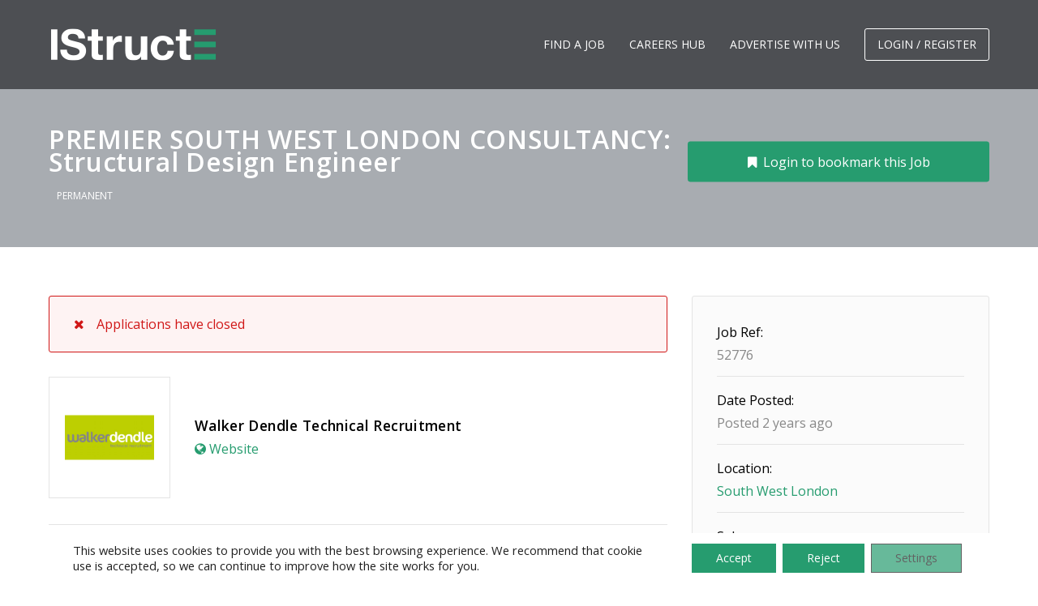

--- FILE ---
content_type: text/html; charset=UTF-8
request_url: https://jobs.thestructuralengineer.org/job/walker-dendle-technical-recruitment-south-west-london-143-premier-south-west-london-consultancy-structural-design-engineer/
body_size: 15901
content:
<!DOCTYPE html>
<html lang="en-GB">
<head>
	<meta charset="UTF-8">
	<meta http-equiv="X-UA-Compatible" content="IE=edge">
	<meta name="viewport" content="width=device-width, initial-scale=1, maximum-scale=1">
	<link rel="profile" href="http://gmpg.org/xfn/11">
	<link rel="pingback" href="https://jobs.thestructuralengineer.org/xmlrpc.php">
	<meta name='robots' content='noindex, follow' />
	<style>img:is([sizes="auto" i], [sizes^="auto," i]) { contain-intrinsic-size: 3000px 1500px }</style>
	
	<!-- This site is optimized with the Yoast SEO plugin v26.2 - https://yoast.com/wordpress/plugins/seo/ -->
	<title>PREMIER SOUTH WEST LONDON CONSULTANCY: Structural Design Engineer - IStructE Jobs</title>
	<link rel="canonical" href="https://jobs.thestructuralengineer.org/?post_type=job_listing&p=6417" />
	<meta property="og:locale" content="en_GB" />
	<meta property="og:type" content="article" />
	<meta property="og:title" content="PREMIER SOUTH WEST LONDON CONSULTANCY: Structural Design Engineer - IStructE Jobs" />
	<meta property="og:description" content="Premier South West London consultancy requires a Structural Design Engineer to join one of its teams as workload continues to build in 2024. Candidates will need…" />
	<meta property="og:url" content="https://jobs.thestructuralengineer.org/?post_type=job_listing&amp;p=6417" />
	<meta property="og:site_name" content="IStructE Jobs" />
	<meta property="article:modified_time" content="2024-03-10T00:41:02+00:00" />
	<meta property="og:image" content="https://jobs.thestructuralengineer.org/wp-content/uploads/2022/06/walker-dendle.jpg" />
	<meta property="og:image:width" content="360" />
	<meta property="og:image:height" content="180" />
	<meta property="og:image:type" content="image/jpeg" />
	<meta name="twitter:label1" content="Estimated reading time" />
	<meta name="twitter:data1" content="1 minute" />
	<script type="application/ld+json" class="yoast-schema-graph">{"@context":"https://schema.org","@graph":[{"@type":"WebPage","@id":"https://jobs.thestructuralengineer.org/?post_type=job_listing&p=6417","url":"https://jobs.thestructuralengineer.org/?post_type=job_listing&p=6417","name":"PREMIER SOUTH WEST LONDON CONSULTANCY: Structural Design Engineer - IStructE Jobs","isPartOf":{"@id":"https://jobs.thestructuralengineer.org/#website"},"primaryImageOfPage":{"@id":"https://jobs.thestructuralengineer.org/?post_type=job_listing&p=6417#primaryimage"},"image":{"@id":"https://jobs.thestructuralengineer.org/?post_type=job_listing&p=6417#primaryimage"},"thumbnailUrl":"https://jobs.thestructuralengineer.org/wp-content/uploads/2022/06/walker-dendle.jpg","datePublished":"2024-02-08T09:12:28+00:00","dateModified":"2024-03-10T00:41:02+00:00","breadcrumb":{"@id":"https://jobs.thestructuralengineer.org/?post_type=job_listing&p=6417#breadcrumb"},"inLanguage":"en-GB","potentialAction":[{"@type":"ReadAction","target":["https://jobs.thestructuralengineer.org/?post_type=job_listing&p=6417"]}]},{"@type":"ImageObject","inLanguage":"en-GB","@id":"https://jobs.thestructuralengineer.org/?post_type=job_listing&p=6417#primaryimage","url":"https://jobs.thestructuralengineer.org/wp-content/uploads/2022/06/walker-dendle.jpg","contentUrl":"https://jobs.thestructuralengineer.org/wp-content/uploads/2022/06/walker-dendle.jpg","width":360,"height":180},{"@type":"BreadcrumbList","@id":"https://jobs.thestructuralengineer.org/?post_type=job_listing&p=6417#breadcrumb","itemListElement":[{"@type":"ListItem","position":1,"name":"Home","item":"https://jobs.thestructuralengineer.org/"},{"@type":"ListItem","position":2,"name":"Jobs","item":"https://jobs.thestructuralengineer.org/jobs/"},{"@type":"ListItem","position":3,"name":"PREMIER SOUTH WEST LONDON CONSULTANCY: Structural Design Engineer"}]},{"@type":"WebSite","@id":"https://jobs.thestructuralengineer.org/#website","url":"https://jobs.thestructuralengineer.org/","name":"IStructE Jobs","description":"Jobs site for the Institution of Structural Engineers","publisher":{"@id":"https://jobs.thestructuralengineer.org/#organization"},"potentialAction":[{"@type":"SearchAction","target":{"@type":"EntryPoint","urlTemplate":"https://jobs.thestructuralengineer.org/?s={search_term_string}"},"query-input":{"@type":"PropertyValueSpecification","valueRequired":true,"valueName":"search_term_string"}}],"inLanguage":"en-GB"},{"@type":"Organization","@id":"https://jobs.thestructuralengineer.org/#organization","name":"The Institution of Structural Engineers","url":"https://jobs.thestructuralengineer.org/","logo":{"@type":"ImageObject","inLanguage":"en-GB","@id":"https://jobs.thestructuralengineer.org/#/schema/logo/image/","url":"https://jobs.thestructuralengineer.org/wp-content/uploads/2022/06/The-Institution-of-Structural-Engineers_logo.png","contentUrl":"https://jobs.thestructuralengineer.org/wp-content/uploads/2022/06/The-Institution-of-Structural-Engineers_logo.png","width":726,"height":136,"caption":"The Institution of Structural Engineers"},"image":{"@id":"https://jobs.thestructuralengineer.org/#/schema/logo/image/"}}]}</script>
	<!-- / Yoast SEO plugin. -->


<link rel='dns-prefetch' href='//fonts.googleapis.com' />
<link rel='dns-prefetch' href='//code.jquery.com' />
<link rel="alternate" type="application/rss+xml" title="IStructE Jobs &raquo; Feed" href="https://jobs.thestructuralengineer.org/feed/" />
<link rel="alternate" type="application/rss+xml" title="IStructE Jobs &raquo; Comments Feed" href="https://jobs.thestructuralengineer.org/comments/feed/" />
<script type="text/javascript">
/* <![CDATA[ */
window._wpemojiSettings = {"baseUrl":"https:\/\/s.w.org\/images\/core\/emoji\/16.0.1\/72x72\/","ext":".png","svgUrl":"https:\/\/s.w.org\/images\/core\/emoji\/16.0.1\/svg\/","svgExt":".svg","source":{"concatemoji":"https:\/\/jobs.thestructuralengineer.org\/wp-includes\/js\/wp-emoji-release.min.js?ver=6.8.3"}};
/*! This file is auto-generated */
!function(s,n){var o,i,e;function c(e){try{var t={supportTests:e,timestamp:(new Date).valueOf()};sessionStorage.setItem(o,JSON.stringify(t))}catch(e){}}function p(e,t,n){e.clearRect(0,0,e.canvas.width,e.canvas.height),e.fillText(t,0,0);var t=new Uint32Array(e.getImageData(0,0,e.canvas.width,e.canvas.height).data),a=(e.clearRect(0,0,e.canvas.width,e.canvas.height),e.fillText(n,0,0),new Uint32Array(e.getImageData(0,0,e.canvas.width,e.canvas.height).data));return t.every(function(e,t){return e===a[t]})}function u(e,t){e.clearRect(0,0,e.canvas.width,e.canvas.height),e.fillText(t,0,0);for(var n=e.getImageData(16,16,1,1),a=0;a<n.data.length;a++)if(0!==n.data[a])return!1;return!0}function f(e,t,n,a){switch(t){case"flag":return n(e,"\ud83c\udff3\ufe0f\u200d\u26a7\ufe0f","\ud83c\udff3\ufe0f\u200b\u26a7\ufe0f")?!1:!n(e,"\ud83c\udde8\ud83c\uddf6","\ud83c\udde8\u200b\ud83c\uddf6")&&!n(e,"\ud83c\udff4\udb40\udc67\udb40\udc62\udb40\udc65\udb40\udc6e\udb40\udc67\udb40\udc7f","\ud83c\udff4\u200b\udb40\udc67\u200b\udb40\udc62\u200b\udb40\udc65\u200b\udb40\udc6e\u200b\udb40\udc67\u200b\udb40\udc7f");case"emoji":return!a(e,"\ud83e\udedf")}return!1}function g(e,t,n,a){var r="undefined"!=typeof WorkerGlobalScope&&self instanceof WorkerGlobalScope?new OffscreenCanvas(300,150):s.createElement("canvas"),o=r.getContext("2d",{willReadFrequently:!0}),i=(o.textBaseline="top",o.font="600 32px Arial",{});return e.forEach(function(e){i[e]=t(o,e,n,a)}),i}function t(e){var t=s.createElement("script");t.src=e,t.defer=!0,s.head.appendChild(t)}"undefined"!=typeof Promise&&(o="wpEmojiSettingsSupports",i=["flag","emoji"],n.supports={everything:!0,everythingExceptFlag:!0},e=new Promise(function(e){s.addEventListener("DOMContentLoaded",e,{once:!0})}),new Promise(function(t){var n=function(){try{var e=JSON.parse(sessionStorage.getItem(o));if("object"==typeof e&&"number"==typeof e.timestamp&&(new Date).valueOf()<e.timestamp+604800&&"object"==typeof e.supportTests)return e.supportTests}catch(e){}return null}();if(!n){if("undefined"!=typeof Worker&&"undefined"!=typeof OffscreenCanvas&&"undefined"!=typeof URL&&URL.createObjectURL&&"undefined"!=typeof Blob)try{var e="postMessage("+g.toString()+"("+[JSON.stringify(i),f.toString(),p.toString(),u.toString()].join(",")+"));",a=new Blob([e],{type:"text/javascript"}),r=new Worker(URL.createObjectURL(a),{name:"wpTestEmojiSupports"});return void(r.onmessage=function(e){c(n=e.data),r.terminate(),t(n)})}catch(e){}c(n=g(i,f,p,u))}t(n)}).then(function(e){for(var t in e)n.supports[t]=e[t],n.supports.everything=n.supports.everything&&n.supports[t],"flag"!==t&&(n.supports.everythingExceptFlag=n.supports.everythingExceptFlag&&n.supports[t]);n.supports.everythingExceptFlag=n.supports.everythingExceptFlag&&!n.supports.flag,n.DOMReady=!1,n.readyCallback=function(){n.DOMReady=!0}}).then(function(){return e}).then(function(){var e;n.supports.everything||(n.readyCallback(),(e=n.source||{}).concatemoji?t(e.concatemoji):e.wpemoji&&e.twemoji&&(t(e.twemoji),t(e.wpemoji)))}))}((window,document),window._wpemojiSettings);
/* ]]> */
</script>
<link rel='stylesheet' id='opensans-font-css' href='https://fonts.googleapis.com/css?family=Open+Sans%3A400%2C400i%2C600%2C600i%2C700%2C700i%2C800%2C800i%2C900%2C900i&#038;ver=6.8.3' type='text/css' media='all' />
<link rel='stylesheet' id='cpljobs-slider-css-css' href='https://jobs.thestructuralengineer.org/wp-content/themes/jobseek-child/css/nouislider.min.css?ver=20151215' type='text/css' media='all' />
<link rel='stylesheet' id='slick-css-css' href='https://jobs.thestructuralengineer.org/wp-content/themes/jobseek-child/css/slick.css?ver=1507027768' type='text/css' media='all' />
<style id='wp-emoji-styles-inline-css' type='text/css'>

	img.wp-smiley, img.emoji {
		display: inline !important;
		border: none !important;
		box-shadow: none !important;
		height: 1em !important;
		width: 1em !important;
		margin: 0 0.07em !important;
		vertical-align: -0.1em !important;
		background: none !important;
		padding: 0 !important;
	}
</style>
<link rel='stylesheet' id='wp-block-library-css' href='https://jobs.thestructuralengineer.org/wp-includes/css/dist/block-library/style.min.css?ver=6.8.3' type='text/css' media='all' />
<style id='classic-theme-styles-inline-css' type='text/css'>
/*! This file is auto-generated */
.wp-block-button__link{color:#fff;background-color:#32373c;border-radius:9999px;box-shadow:none;text-decoration:none;padding:calc(.667em + 2px) calc(1.333em + 2px);font-size:1.125em}.wp-block-file__button{background:#32373c;color:#fff;text-decoration:none}
</style>
<style id='global-styles-inline-css' type='text/css'>
:root{--wp--preset--aspect-ratio--square: 1;--wp--preset--aspect-ratio--4-3: 4/3;--wp--preset--aspect-ratio--3-4: 3/4;--wp--preset--aspect-ratio--3-2: 3/2;--wp--preset--aspect-ratio--2-3: 2/3;--wp--preset--aspect-ratio--16-9: 16/9;--wp--preset--aspect-ratio--9-16: 9/16;--wp--preset--color--black: #000000;--wp--preset--color--cyan-bluish-gray: #abb8c3;--wp--preset--color--white: #ffffff;--wp--preset--color--pale-pink: #f78da7;--wp--preset--color--vivid-red: #cf2e2e;--wp--preset--color--luminous-vivid-orange: #ff6900;--wp--preset--color--luminous-vivid-amber: #fcb900;--wp--preset--color--light-green-cyan: #7bdcb5;--wp--preset--color--vivid-green-cyan: #00d084;--wp--preset--color--pale-cyan-blue: #8ed1fc;--wp--preset--color--vivid-cyan-blue: #0693e3;--wp--preset--color--vivid-purple: #9b51e0;--wp--preset--gradient--vivid-cyan-blue-to-vivid-purple: linear-gradient(135deg,rgba(6,147,227,1) 0%,rgb(155,81,224) 100%);--wp--preset--gradient--light-green-cyan-to-vivid-green-cyan: linear-gradient(135deg,rgb(122,220,180) 0%,rgb(0,208,130) 100%);--wp--preset--gradient--luminous-vivid-amber-to-luminous-vivid-orange: linear-gradient(135deg,rgba(252,185,0,1) 0%,rgba(255,105,0,1) 100%);--wp--preset--gradient--luminous-vivid-orange-to-vivid-red: linear-gradient(135deg,rgba(255,105,0,1) 0%,rgb(207,46,46) 100%);--wp--preset--gradient--very-light-gray-to-cyan-bluish-gray: linear-gradient(135deg,rgb(238,238,238) 0%,rgb(169,184,195) 100%);--wp--preset--gradient--cool-to-warm-spectrum: linear-gradient(135deg,rgb(74,234,220) 0%,rgb(151,120,209) 20%,rgb(207,42,186) 40%,rgb(238,44,130) 60%,rgb(251,105,98) 80%,rgb(254,248,76) 100%);--wp--preset--gradient--blush-light-purple: linear-gradient(135deg,rgb(255,206,236) 0%,rgb(152,150,240) 100%);--wp--preset--gradient--blush-bordeaux: linear-gradient(135deg,rgb(254,205,165) 0%,rgb(254,45,45) 50%,rgb(107,0,62) 100%);--wp--preset--gradient--luminous-dusk: linear-gradient(135deg,rgb(255,203,112) 0%,rgb(199,81,192) 50%,rgb(65,88,208) 100%);--wp--preset--gradient--pale-ocean: linear-gradient(135deg,rgb(255,245,203) 0%,rgb(182,227,212) 50%,rgb(51,167,181) 100%);--wp--preset--gradient--electric-grass: linear-gradient(135deg,rgb(202,248,128) 0%,rgb(113,206,126) 100%);--wp--preset--gradient--midnight: linear-gradient(135deg,rgb(2,3,129) 0%,rgb(40,116,252) 100%);--wp--preset--font-size--small: 13px;--wp--preset--font-size--medium: 20px;--wp--preset--font-size--large: 36px;--wp--preset--font-size--x-large: 42px;--wp--preset--spacing--20: 0.44rem;--wp--preset--spacing--30: 0.67rem;--wp--preset--spacing--40: 1rem;--wp--preset--spacing--50: 1.5rem;--wp--preset--spacing--60: 2.25rem;--wp--preset--spacing--70: 3.38rem;--wp--preset--spacing--80: 5.06rem;--wp--preset--shadow--natural: 6px 6px 9px rgba(0, 0, 0, 0.2);--wp--preset--shadow--deep: 12px 12px 50px rgba(0, 0, 0, 0.4);--wp--preset--shadow--sharp: 6px 6px 0px rgba(0, 0, 0, 0.2);--wp--preset--shadow--outlined: 6px 6px 0px -3px rgba(255, 255, 255, 1), 6px 6px rgba(0, 0, 0, 1);--wp--preset--shadow--crisp: 6px 6px 0px rgba(0, 0, 0, 1);}:where(.is-layout-flex){gap: 0.5em;}:where(.is-layout-grid){gap: 0.5em;}body .is-layout-flex{display: flex;}.is-layout-flex{flex-wrap: wrap;align-items: center;}.is-layout-flex > :is(*, div){margin: 0;}body .is-layout-grid{display: grid;}.is-layout-grid > :is(*, div){margin: 0;}:where(.wp-block-columns.is-layout-flex){gap: 2em;}:where(.wp-block-columns.is-layout-grid){gap: 2em;}:where(.wp-block-post-template.is-layout-flex){gap: 1.25em;}:where(.wp-block-post-template.is-layout-grid){gap: 1.25em;}.has-black-color{color: var(--wp--preset--color--black) !important;}.has-cyan-bluish-gray-color{color: var(--wp--preset--color--cyan-bluish-gray) !important;}.has-white-color{color: var(--wp--preset--color--white) !important;}.has-pale-pink-color{color: var(--wp--preset--color--pale-pink) !important;}.has-vivid-red-color{color: var(--wp--preset--color--vivid-red) !important;}.has-luminous-vivid-orange-color{color: var(--wp--preset--color--luminous-vivid-orange) !important;}.has-luminous-vivid-amber-color{color: var(--wp--preset--color--luminous-vivid-amber) !important;}.has-light-green-cyan-color{color: var(--wp--preset--color--light-green-cyan) !important;}.has-vivid-green-cyan-color{color: var(--wp--preset--color--vivid-green-cyan) !important;}.has-pale-cyan-blue-color{color: var(--wp--preset--color--pale-cyan-blue) !important;}.has-vivid-cyan-blue-color{color: var(--wp--preset--color--vivid-cyan-blue) !important;}.has-vivid-purple-color{color: var(--wp--preset--color--vivid-purple) !important;}.has-black-background-color{background-color: var(--wp--preset--color--black) !important;}.has-cyan-bluish-gray-background-color{background-color: var(--wp--preset--color--cyan-bluish-gray) !important;}.has-white-background-color{background-color: var(--wp--preset--color--white) !important;}.has-pale-pink-background-color{background-color: var(--wp--preset--color--pale-pink) !important;}.has-vivid-red-background-color{background-color: var(--wp--preset--color--vivid-red) !important;}.has-luminous-vivid-orange-background-color{background-color: var(--wp--preset--color--luminous-vivid-orange) !important;}.has-luminous-vivid-amber-background-color{background-color: var(--wp--preset--color--luminous-vivid-amber) !important;}.has-light-green-cyan-background-color{background-color: var(--wp--preset--color--light-green-cyan) !important;}.has-vivid-green-cyan-background-color{background-color: var(--wp--preset--color--vivid-green-cyan) !important;}.has-pale-cyan-blue-background-color{background-color: var(--wp--preset--color--pale-cyan-blue) !important;}.has-vivid-cyan-blue-background-color{background-color: var(--wp--preset--color--vivid-cyan-blue) !important;}.has-vivid-purple-background-color{background-color: var(--wp--preset--color--vivid-purple) !important;}.has-black-border-color{border-color: var(--wp--preset--color--black) !important;}.has-cyan-bluish-gray-border-color{border-color: var(--wp--preset--color--cyan-bluish-gray) !important;}.has-white-border-color{border-color: var(--wp--preset--color--white) !important;}.has-pale-pink-border-color{border-color: var(--wp--preset--color--pale-pink) !important;}.has-vivid-red-border-color{border-color: var(--wp--preset--color--vivid-red) !important;}.has-luminous-vivid-orange-border-color{border-color: var(--wp--preset--color--luminous-vivid-orange) !important;}.has-luminous-vivid-amber-border-color{border-color: var(--wp--preset--color--luminous-vivid-amber) !important;}.has-light-green-cyan-border-color{border-color: var(--wp--preset--color--light-green-cyan) !important;}.has-vivid-green-cyan-border-color{border-color: var(--wp--preset--color--vivid-green-cyan) !important;}.has-pale-cyan-blue-border-color{border-color: var(--wp--preset--color--pale-cyan-blue) !important;}.has-vivid-cyan-blue-border-color{border-color: var(--wp--preset--color--vivid-cyan-blue) !important;}.has-vivid-purple-border-color{border-color: var(--wp--preset--color--vivid-purple) !important;}.has-vivid-cyan-blue-to-vivid-purple-gradient-background{background: var(--wp--preset--gradient--vivid-cyan-blue-to-vivid-purple) !important;}.has-light-green-cyan-to-vivid-green-cyan-gradient-background{background: var(--wp--preset--gradient--light-green-cyan-to-vivid-green-cyan) !important;}.has-luminous-vivid-amber-to-luminous-vivid-orange-gradient-background{background: var(--wp--preset--gradient--luminous-vivid-amber-to-luminous-vivid-orange) !important;}.has-luminous-vivid-orange-to-vivid-red-gradient-background{background: var(--wp--preset--gradient--luminous-vivid-orange-to-vivid-red) !important;}.has-very-light-gray-to-cyan-bluish-gray-gradient-background{background: var(--wp--preset--gradient--very-light-gray-to-cyan-bluish-gray) !important;}.has-cool-to-warm-spectrum-gradient-background{background: var(--wp--preset--gradient--cool-to-warm-spectrum) !important;}.has-blush-light-purple-gradient-background{background: var(--wp--preset--gradient--blush-light-purple) !important;}.has-blush-bordeaux-gradient-background{background: var(--wp--preset--gradient--blush-bordeaux) !important;}.has-luminous-dusk-gradient-background{background: var(--wp--preset--gradient--luminous-dusk) !important;}.has-pale-ocean-gradient-background{background: var(--wp--preset--gradient--pale-ocean) !important;}.has-electric-grass-gradient-background{background: var(--wp--preset--gradient--electric-grass) !important;}.has-midnight-gradient-background{background: var(--wp--preset--gradient--midnight) !important;}.has-small-font-size{font-size: var(--wp--preset--font-size--small) !important;}.has-medium-font-size{font-size: var(--wp--preset--font-size--medium) !important;}.has-large-font-size{font-size: var(--wp--preset--font-size--large) !important;}.has-x-large-font-size{font-size: var(--wp--preset--font-size--x-large) !important;}
:where(.wp-block-post-template.is-layout-flex){gap: 1.25em;}:where(.wp-block-post-template.is-layout-grid){gap: 1.25em;}
:where(.wp-block-columns.is-layout-flex){gap: 2em;}:where(.wp-block-columns.is-layout-grid){gap: 2em;}
:root :where(.wp-block-pullquote){font-size: 1.5em;line-height: 1.6;}
</style>
<link rel='stylesheet' id='woocommerce-layout-css' href='https://jobs.thestructuralengineer.org/wp-content/plugins/woocommerce/assets/css/woocommerce-layout.css?ver=10.3.7' type='text/css' media='all' />
<link rel='stylesheet' id='woocommerce-smallscreen-css' href='https://jobs.thestructuralengineer.org/wp-content/plugins/woocommerce/assets/css/woocommerce-smallscreen.css?ver=10.3.7' type='text/css' media='only screen and (max-width: 768px)' />
<link rel='stylesheet' id='woocommerce-general-css' href='https://jobs.thestructuralengineer.org/wp-content/plugins/woocommerce/assets/css/woocommerce.css?ver=10.3.7' type='text/css' media='all' />
<style id='woocommerce-inline-inline-css' type='text/css'>
.woocommerce form .form-row .required { visibility: visible; }
</style>
<link rel='stylesheet' id='select2-css' href='https://jobs.thestructuralengineer.org/wp-content/plugins/woocommerce/assets/css/select2.css?ver=10.3.7' type='text/css' media='all' />
<link rel='stylesheet' id='brands-styles-css' href='https://jobs.thestructuralengineer.org/wp-content/plugins/woocommerce/assets/css/brands.css?ver=10.3.7' type='text/css' media='all' />
<link rel='stylesheet' id='job-alerts-frontend-css' href='https://jobs.thestructuralengineer.org/wp-content/plugins/wp-job-manager-alerts/assets/dist/css/frontend.css?ver=3.2.0' type='text/css' media='all' />
<link rel='stylesheet' id='job-alerts-frontend-default-css' href='https://jobs.thestructuralengineer.org/wp-content/plugins/wp-job-manager-alerts/assets/dist/css/frontend.default.css?ver=3.2.0' type='text/css' media='all' />
<link rel='stylesheet' id='jquery-ui-css' href='//code.jquery.com/ui/1.13.3/themes/smoothness/jquery-ui.min.css?ver=1.13.3' type='text/css' media='all' />
<link rel='stylesheet' id='jm-application-deadline-css' href='https://jobs.thestructuralengineer.org/wp-content/plugins/wp-job-manager-application-deadline/assets/dist/css/frontend.css?ver=1.3.0' type='text/css' media='' />
<link rel='stylesheet' id='magnific-popup-css' href='https://jobs.thestructuralengineer.org/wp-content/themes/jobseek/css/magnific-popup.css?ver=6.8.3' type='text/css' media='all' />
<link rel='stylesheet' id='mmenu-css' href='https://jobs.thestructuralengineer.org/wp-content/themes/jobseek/css/mmenu-light.css?ver=6.8.3' type='text/css' media='all' />
<link rel='stylesheet' id='owl-carousel-css' href='https://jobs.thestructuralengineer.org/wp-content/themes/jobseek/js/owl-carousel/assets/owl.carousel.min.css?ver=6.8.3' type='text/css' media='all' />
<link rel='stylesheet' id='owl-carousel-theme-css' href='https://jobs.thestructuralengineer.org/wp-content/themes/jobseek/js/owl-carousel/assets/owl.theme.default.min.css?ver=6.8.3' type='text/css' media='all' />
<link rel='stylesheet' id='jobseek-style-css' href='https://jobs.thestructuralengineer.org/wp-content/themes/jobseek-child/style.css?ver=6.8.3' type='text/css' media='all' />
<link rel='stylesheet' id='fontawesome-jobseek-css' href='https://jobs.thestructuralengineer.org/wp-content/themes/jobseek/css/font-awesome.min.css?ver=6.8.3' type='text/css' media='all' />
<link rel='stylesheet' id='google_fonts-css' href='//fonts.googleapis.com/css?family=Montserrat:700|Roboto:400,400i,700' type='text/css' media='all' />
<link rel='stylesheet' id='js_composer_front-css' href='https://jobs.thestructuralengineer.org/wp-content/plugins/js_composer/assets/css/js_composer.min.css?ver=8.7.2' type='text/css' media='all' />
<link rel='stylesheet' id='subscribe-forms-css-css' href='https://jobs.thestructuralengineer.org/wp-content/plugins/easy-social-share-buttons3/assets/modules/subscribe-forms.min.css?ver=8.2' type='text/css' media='all' />
<link rel='stylesheet' id='easy-social-share-buttons-css' href='https://jobs.thestructuralengineer.org/wp-content/plugins/easy-social-share-buttons3/assets/css/easy-social-share-buttons.min.css?ver=8.2' type='text/css' media='all' />
<link rel='stylesheet' id='moove_gdpr_frontend-css' href='https://jobs.thestructuralengineer.org/wp-content/plugins/gdpr-cookie-compliance/dist/styles/gdpr-main-nf.css?ver=5.0.9' type='text/css' media='all' />
<style id='moove_gdpr_frontend-inline-css' type='text/css'>
				#moove_gdpr_cookie_modal .moove-gdpr-modal-content .moove-gdpr-tab-main h3.tab-title, 
				#moove_gdpr_cookie_modal .moove-gdpr-modal-content .moove-gdpr-tab-main span.tab-title,
				#moove_gdpr_cookie_modal .moove-gdpr-modal-content .moove-gdpr-modal-left-content #moove-gdpr-menu li a, 
				#moove_gdpr_cookie_modal .moove-gdpr-modal-content .moove-gdpr-modal-left-content #moove-gdpr-menu li button,
				#moove_gdpr_cookie_modal .moove-gdpr-modal-content .moove-gdpr-modal-left-content .moove-gdpr-branding-cnt a,
				#moove_gdpr_cookie_modal .moove-gdpr-modal-content .moove-gdpr-modal-footer-content .moove-gdpr-button-holder a.mgbutton, 
				#moove_gdpr_cookie_modal .moove-gdpr-modal-content .moove-gdpr-modal-footer-content .moove-gdpr-button-holder button.mgbutton,
				#moove_gdpr_cookie_modal .cookie-switch .cookie-slider:after, 
				#moove_gdpr_cookie_modal .cookie-switch .slider:after, 
				#moove_gdpr_cookie_modal .switch .cookie-slider:after, 
				#moove_gdpr_cookie_modal .switch .slider:after,
				#moove_gdpr_cookie_info_bar .moove-gdpr-info-bar-container .moove-gdpr-info-bar-content p, 
				#moove_gdpr_cookie_info_bar .moove-gdpr-info-bar-container .moove-gdpr-info-bar-content p a,
				#moove_gdpr_cookie_info_bar .moove-gdpr-info-bar-container .moove-gdpr-info-bar-content a.mgbutton, 
				#moove_gdpr_cookie_info_bar .moove-gdpr-info-bar-container .moove-gdpr-info-bar-content button.mgbutton,
				#moove_gdpr_cookie_modal .moove-gdpr-modal-content .moove-gdpr-tab-main .moove-gdpr-tab-main-content h1, 
				#moove_gdpr_cookie_modal .moove-gdpr-modal-content .moove-gdpr-tab-main .moove-gdpr-tab-main-content h2, 
				#moove_gdpr_cookie_modal .moove-gdpr-modal-content .moove-gdpr-tab-main .moove-gdpr-tab-main-content h3, 
				#moove_gdpr_cookie_modal .moove-gdpr-modal-content .moove-gdpr-tab-main .moove-gdpr-tab-main-content h4, 
				#moove_gdpr_cookie_modal .moove-gdpr-modal-content .moove-gdpr-tab-main .moove-gdpr-tab-main-content h5, 
				#moove_gdpr_cookie_modal .moove-gdpr-modal-content .moove-gdpr-tab-main .moove-gdpr-tab-main-content h6,
				#moove_gdpr_cookie_modal .moove-gdpr-modal-content.moove_gdpr_modal_theme_v2 .moove-gdpr-modal-title .tab-title,
				#moove_gdpr_cookie_modal .moove-gdpr-modal-content.moove_gdpr_modal_theme_v2 .moove-gdpr-tab-main h3.tab-title, 
				#moove_gdpr_cookie_modal .moove-gdpr-modal-content.moove_gdpr_modal_theme_v2 .moove-gdpr-tab-main span.tab-title,
				#moove_gdpr_cookie_modal .moove-gdpr-modal-content.moove_gdpr_modal_theme_v2 .moove-gdpr-branding-cnt a {
					font-weight: inherit				}
			#moove_gdpr_cookie_modal,#moove_gdpr_cookie_info_bar,.gdpr_cookie_settings_shortcode_content{font-family:inherit}#moove_gdpr_save_popup_settings_button{background-color:#373737;color:#fff}#moove_gdpr_save_popup_settings_button:hover{background-color:#000}#moove_gdpr_cookie_info_bar .moove-gdpr-info-bar-container .moove-gdpr-info-bar-content a.mgbutton,#moove_gdpr_cookie_info_bar .moove-gdpr-info-bar-container .moove-gdpr-info-bar-content button.mgbutton{background-color:#269c6f}#moove_gdpr_cookie_modal .moove-gdpr-modal-content .moove-gdpr-modal-footer-content .moove-gdpr-button-holder a.mgbutton,#moove_gdpr_cookie_modal .moove-gdpr-modal-content .moove-gdpr-modal-footer-content .moove-gdpr-button-holder button.mgbutton,.gdpr_cookie_settings_shortcode_content .gdpr-shr-button.button-green{background-color:#269c6f;border-color:#269c6f}#moove_gdpr_cookie_modal .moove-gdpr-modal-content .moove-gdpr-modal-footer-content .moove-gdpr-button-holder a.mgbutton:hover,#moove_gdpr_cookie_modal .moove-gdpr-modal-content .moove-gdpr-modal-footer-content .moove-gdpr-button-holder button.mgbutton:hover,.gdpr_cookie_settings_shortcode_content .gdpr-shr-button.button-green:hover{background-color:#fff;color:#269c6f}#moove_gdpr_cookie_modal .moove-gdpr-modal-content .moove-gdpr-modal-close i,#moove_gdpr_cookie_modal .moove-gdpr-modal-content .moove-gdpr-modal-close span.gdpr-icon{background-color:#269c6f;border:1px solid #269c6f}#moove_gdpr_cookie_info_bar span.moove-gdpr-infobar-allow-all.focus-g,#moove_gdpr_cookie_info_bar span.moove-gdpr-infobar-allow-all:focus,#moove_gdpr_cookie_info_bar button.moove-gdpr-infobar-allow-all.focus-g,#moove_gdpr_cookie_info_bar button.moove-gdpr-infobar-allow-all:focus,#moove_gdpr_cookie_info_bar span.moove-gdpr-infobar-reject-btn.focus-g,#moove_gdpr_cookie_info_bar span.moove-gdpr-infobar-reject-btn:focus,#moove_gdpr_cookie_info_bar button.moove-gdpr-infobar-reject-btn.focus-g,#moove_gdpr_cookie_info_bar button.moove-gdpr-infobar-reject-btn:focus,#moove_gdpr_cookie_info_bar span.change-settings-button.focus-g,#moove_gdpr_cookie_info_bar span.change-settings-button:focus,#moove_gdpr_cookie_info_bar button.change-settings-button.focus-g,#moove_gdpr_cookie_info_bar button.change-settings-button:focus{-webkit-box-shadow:0 0 1px 3px #269c6f;-moz-box-shadow:0 0 1px 3px #269c6f;box-shadow:0 0 1px 3px #269c6f}#moove_gdpr_cookie_modal .moove-gdpr-modal-content .moove-gdpr-modal-close i:hover,#moove_gdpr_cookie_modal .moove-gdpr-modal-content .moove-gdpr-modal-close span.gdpr-icon:hover,#moove_gdpr_cookie_info_bar span[data-href]>u.change-settings-button{color:#269c6f}#moove_gdpr_cookie_modal .moove-gdpr-modal-content .moove-gdpr-modal-left-content #moove-gdpr-menu li.menu-item-selected a span.gdpr-icon,#moove_gdpr_cookie_modal .moove-gdpr-modal-content .moove-gdpr-modal-left-content #moove-gdpr-menu li.menu-item-selected button span.gdpr-icon{color:inherit}#moove_gdpr_cookie_modal .moove-gdpr-modal-content .moove-gdpr-modal-left-content #moove-gdpr-menu li a span.gdpr-icon,#moove_gdpr_cookie_modal .moove-gdpr-modal-content .moove-gdpr-modal-left-content #moove-gdpr-menu li button span.gdpr-icon{color:inherit}#moove_gdpr_cookie_modal .gdpr-acc-link{line-height:0;font-size:0;color:transparent;position:absolute}#moove_gdpr_cookie_modal .moove-gdpr-modal-content .moove-gdpr-modal-close:hover i,#moove_gdpr_cookie_modal .moove-gdpr-modal-content .moove-gdpr-modal-left-content #moove-gdpr-menu li a,#moove_gdpr_cookie_modal .moove-gdpr-modal-content .moove-gdpr-modal-left-content #moove-gdpr-menu li button,#moove_gdpr_cookie_modal .moove-gdpr-modal-content .moove-gdpr-modal-left-content #moove-gdpr-menu li button i,#moove_gdpr_cookie_modal .moove-gdpr-modal-content .moove-gdpr-modal-left-content #moove-gdpr-menu li a i,#moove_gdpr_cookie_modal .moove-gdpr-modal-content .moove-gdpr-tab-main .moove-gdpr-tab-main-content a:hover,#moove_gdpr_cookie_info_bar.moove-gdpr-dark-scheme .moove-gdpr-info-bar-container .moove-gdpr-info-bar-content a.mgbutton:hover,#moove_gdpr_cookie_info_bar.moove-gdpr-dark-scheme .moove-gdpr-info-bar-container .moove-gdpr-info-bar-content button.mgbutton:hover,#moove_gdpr_cookie_info_bar.moove-gdpr-dark-scheme .moove-gdpr-info-bar-container .moove-gdpr-info-bar-content a:hover,#moove_gdpr_cookie_info_bar.moove-gdpr-dark-scheme .moove-gdpr-info-bar-container .moove-gdpr-info-bar-content button:hover,#moove_gdpr_cookie_info_bar.moove-gdpr-dark-scheme .moove-gdpr-info-bar-container .moove-gdpr-info-bar-content span.change-settings-button:hover,#moove_gdpr_cookie_info_bar.moove-gdpr-dark-scheme .moove-gdpr-info-bar-container .moove-gdpr-info-bar-content button.change-settings-button:hover,#moove_gdpr_cookie_info_bar.moove-gdpr-dark-scheme .moove-gdpr-info-bar-container .moove-gdpr-info-bar-content u.change-settings-button:hover,#moove_gdpr_cookie_info_bar span[data-href]>u.change-settings-button,#moove_gdpr_cookie_info_bar.moove-gdpr-dark-scheme .moove-gdpr-info-bar-container .moove-gdpr-info-bar-content a.mgbutton.focus-g,#moove_gdpr_cookie_info_bar.moove-gdpr-dark-scheme .moove-gdpr-info-bar-container .moove-gdpr-info-bar-content button.mgbutton.focus-g,#moove_gdpr_cookie_info_bar.moove-gdpr-dark-scheme .moove-gdpr-info-bar-container .moove-gdpr-info-bar-content a.focus-g,#moove_gdpr_cookie_info_bar.moove-gdpr-dark-scheme .moove-gdpr-info-bar-container .moove-gdpr-info-bar-content button.focus-g,#moove_gdpr_cookie_info_bar.moove-gdpr-dark-scheme .moove-gdpr-info-bar-container .moove-gdpr-info-bar-content a.mgbutton:focus,#moove_gdpr_cookie_info_bar.moove-gdpr-dark-scheme .moove-gdpr-info-bar-container .moove-gdpr-info-bar-content button.mgbutton:focus,#moove_gdpr_cookie_info_bar.moove-gdpr-dark-scheme .moove-gdpr-info-bar-container .moove-gdpr-info-bar-content a:focus,#moove_gdpr_cookie_info_bar.moove-gdpr-dark-scheme .moove-gdpr-info-bar-container .moove-gdpr-info-bar-content button:focus,#moove_gdpr_cookie_info_bar.moove-gdpr-dark-scheme .moove-gdpr-info-bar-container .moove-gdpr-info-bar-content span.change-settings-button.focus-g,span.change-settings-button:focus,button.change-settings-button.focus-g,button.change-settings-button:focus,#moove_gdpr_cookie_info_bar.moove-gdpr-dark-scheme .moove-gdpr-info-bar-container .moove-gdpr-info-bar-content u.change-settings-button.focus-g,#moove_gdpr_cookie_info_bar.moove-gdpr-dark-scheme .moove-gdpr-info-bar-container .moove-gdpr-info-bar-content u.change-settings-button:focus{color:#269c6f}#moove_gdpr_cookie_modal .moove-gdpr-branding.focus-g span,#moove_gdpr_cookie_modal .moove-gdpr-modal-content .moove-gdpr-tab-main a.focus-g,#moove_gdpr_cookie_modal .moove-gdpr-modal-content .moove-gdpr-tab-main .gdpr-cd-details-toggle.focus-g{color:#269c6f}#moove_gdpr_cookie_modal.gdpr_lightbox-hide{display:none}#moove_gdpr_cookie_info_bar.moove-gdpr-light-scheme.gdpr_infobar_postion_bottom{border-top:none}#moove_gdpr_cookie_info_bar.moove-gdpr-light-scheme.gdpr_infobar_postion_bottom .moove-gdpr-info-bar-container .moove-gdpr-info-bar-content{max-width:1160px;margin:auto}#moove_gdpr_cookie_info_bar.moove-gdpr-light-scheme.gdpr_infobar_postion_bottom .moove-gdpr-info-bar-container .moove-gdpr-info-bar-content .moove-gdpr-cookie-notice p{font-weight:normal}#moove_gdpr_cookie_info_bar.moove-gdpr-light-scheme.gdpr_infobar_postion_bottom .moove-gdpr-info-bar-container .moove-gdpr-info-bar-content .moove-gdpr-cookie-notice a{font-weight:normal;text-decoration:none}#moove_gdpr_cookie_info_bar.moove-gdpr-light-scheme.gdpr_infobar_postion_bottom .moove-gdpr-info-bar-container .moove-gdpr-info-bar-content .moove-gdpr-cookie-notice .change-settings-button{font-weight:normal;text-decoration:none}#moove_gdpr_cookie_info_bar.moove-gdpr-light-scheme.gdpr_infobar_postion_bottom .moove-gdpr-info-bar-container .moove-gdpr-info-bar-content .moove-gdpr-cookie-notice a:hover{text-decoration:underline}#moove_gdpr_cookie_info_bar.moove-gdpr-light-scheme.gdpr_infobar_postion_bottom .moove-gdpr-info-bar-container .moove-gdpr-info-bar-content .moove-gdpr-cookie-notice .change-settings-button:hover{text-decoration:underline}#moove_gdpr_cookie_modal #moove-gdpr-menu li:before{content:""}#moove_gdpr_cookie_info_bar .moove-gdpr-info-bar-container .moove-gdpr-info-bar-content a.mgbutton,#moove_gdpr_cookie_info_bar .moove-gdpr-info-bar-container .moove-gdpr-info-bar-content button.mgbutton,#moove_gdpr_cookie_modal .moove-gdpr-modal-content .moove-gdpr-modal-footer-content .moove-gdpr-button-holder a.mgbutton,#moove_gdpr_cookie_modal .moove-gdpr-modal-content .moove-gdpr-modal-footer-content .moove-gdpr-button-holder button.mgbutton,.gdpr-shr-button,#moove_gdpr_cookie_info_bar .moove-gdpr-infobar-close-btn{border-radius:0}
</style>
<script type="text/javascript" src="https://jobs.thestructuralengineer.org/wp-content/themes/jobseek-child/js/jquery-2.2.0.min.js?ver=20151215" id="jquery-core-js"></script>
<script type="text/javascript" src="https://jobs.thestructuralengineer.org/wp-content/themes/jobseek-child/js/nouislider.min.js?ver=20151215" id="cpljobs-slider-js"></script>
<script type="text/javascript" src="https://jobs.thestructuralengineer.org/wp-content/themes/jobseek-child/js/wNumb.min.js?ver=20151215" id="cpljobs-wnumb-js"></script>
<script type="text/javascript" src="https://jobs.thestructuralengineer.org/wp-content/themes/jobseek-child/js/slick.min.js?ver=1507027768" id="slick-js-js"></script>
<script type="text/javascript" src="https://jobs.thestructuralengineer.org/wp-content/themes/jobseek-child/js/cpljobs.js?ver=1656083334" id="cpljobs_script-js"></script>
<script type="text/javascript" src="https://jobs.thestructuralengineer.org/wp-content/plugins/woocommerce/assets/js/jquery-blockui/jquery.blockUI.min.js?ver=2.7.0-wc.10.3.7" id="wc-jquery-blockui-js" data-wp-strategy="defer"></script>
<script type="text/javascript" id="wc-add-to-cart-js-extra">
/* <![CDATA[ */
var wc_add_to_cart_params = {"ajax_url":"\/wp-admin\/admin-ajax.php","wc_ajax_url":"\/?wc-ajax=%%endpoint%%","i18n_view_cart":"View basket","cart_url":"https:\/\/jobs.thestructuralengineer.org\/basket\/","is_cart":"","cart_redirect_after_add":"no"};
/* ]]> */
</script>
<script type="text/javascript" src="https://jobs.thestructuralengineer.org/wp-content/plugins/woocommerce/assets/js/frontend/add-to-cart.min.js?ver=10.3.7" id="wc-add-to-cart-js" data-wp-strategy="defer"></script>
<script type="text/javascript" src="https://jobs.thestructuralengineer.org/wp-content/plugins/woocommerce/assets/js/js-cookie/js.cookie.min.js?ver=2.1.4-wc.10.3.7" id="wc-js-cookie-js" defer="defer" data-wp-strategy="defer"></script>
<script type="text/javascript" id="woocommerce-js-extra">
/* <![CDATA[ */
var woocommerce_params = {"ajax_url":"\/wp-admin\/admin-ajax.php","wc_ajax_url":"\/?wc-ajax=%%endpoint%%","i18n_password_show":"Show password","i18n_password_hide":"Hide password"};
/* ]]> */
</script>
<script type="text/javascript" src="https://jobs.thestructuralengineer.org/wp-content/plugins/woocommerce/assets/js/frontend/woocommerce.min.js?ver=10.3.7" id="woocommerce-js" defer="defer" data-wp-strategy="defer"></script>
<script type="text/javascript" src="https://jobs.thestructuralengineer.org/wp-content/plugins/js_composer/assets/js/vendors/woocommerce-add-to-cart.js?ver=8.7.2" id="vc_woocommerce-add-to-cart-js-js"></script>
<script></script><link rel="https://api.w.org/" href="https://jobs.thestructuralengineer.org/wp-json/" /><link rel="alternate" title="JSON" type="application/json" href="https://jobs.thestructuralengineer.org/wp-json/wp/v2/job-listings/6417" /><link rel="EditURI" type="application/rsd+xml" title="RSD" href="https://jobs.thestructuralengineer.org/xmlrpc.php?rsd" />
<meta name="generator" content="WordPress 6.8.3" />
<meta name="generator" content="WooCommerce 10.3.7" />
<link rel='shortlink' href='https://jobs.thestructuralengineer.org/?p=6417' />
<link rel="alternate" title="oEmbed (JSON)" type="application/json+oembed" href="https://jobs.thestructuralengineer.org/wp-json/oembed/1.0/embed?url=https%3A%2F%2Fjobs.thestructuralengineer.org%2F%3Fpost_type%3Djob_listing%26p%3D6417" />
<link rel="alternate" title="oEmbed (XML)" type="text/xml+oembed" href="https://jobs.thestructuralengineer.org/wp-json/oembed/1.0/embed?url=https%3A%2F%2Fjobs.thestructuralengineer.org%2F%3Fpost_type%3Djob_listing%26p%3D6417&#038;format=xml" />

<style type="text/css">
    .job-map-embed {
        margin: 20px 0;
        text-align: center;
    }

ul.job_listings li.job_position_featured {
    border-color: #269c6f;
}

body {
    color: #3d3d3d;
}
ul.job_listings li a {
    color: #3d3d3d;
}

#title {
    background-color: #a8acb1;
}
#title h1,
#thumb-title h1 {
    color: #ffffff;
}

.btn.btn-secondary,
.cpljobs-job-package__price,
.sidebar-filters .noUi-connect {
    background-color: #269c6f;
}
footer .widget.widget_nav_menu ul li a:hover,
#moove_gdpr_cookie_info_bar .moove-gdpr-info-bar-content .moove-gdpr-cookie-notice a,
#moove_gdpr_cookie_info_bar .moove-gdpr-info-bar-content .moove-gdpr-cookie-notice .change-settings-button,
#moove_gdpr_cookie_modal .moove-gdpr-modal-content .moove-gdpr-modal-left-content #moove-gdpr-menu li button.moove-gdpr-tab-nav span.gdpr-icon,
#moove_gdpr_cookie_modal .moove-gdpr-modal-content .moove-gdpr-modal-left-content #moove-gdpr-menu li.menu-item-selected button.moove-gdpr-tab-nav span.gdpr-icon,
#moove_gdpr_cookie_modal .moove-gdpr-modal-content .moove-gdpr-modal-left-content #moove-gdpr-menu li button.moove-gdpr-tab-nav span.gdpr-nav-tab-title,
#moove_gdpr_cookie_modal .moove-gdpr-modal-content .moove-gdpr-modal-left-content #moove-gdpr-menu li.menu-item-selected button.moove-gdpr-tab-nav span.gdpr-nav-tab-title {
    color: #269c6f;
}



footer #prefooter {
    background-color: #4d4f53;
}

.cpljobs-job-package__input[type='radio']:checked + label {
    background-color: #4d4f53;
}
#moove_gdpr_cookie_info_bar.moove-gdpr-light-scheme.gdpr_infobar_postion_bottom .moove-gdpr-info-bar-container .moove-gdpr-info-bar-content button.mgbutton,
.vc_btn3.vc_btn3-color-juicy-pink,
.vc_btn3.vc_btn3-color-juicy-pink.vc_btn3-style-flat,
.resume-manager-resumes tfoot a {
	background-color: #4d4f53;
	background-image: -webkit-gradient(linear,left top,right top,from(#4d4f53),to(#4d4f53));
	background-image: -webkit-linear-gradient(left,#4d4f53,#4d4f53);
	background-image: -moz-linear-gradient(left,#4d4f53,#4d4f53);
	background-image: -ms-linear-gradient(left,#4d4f53,#4d4f53);
	background-image: -o-linear-gradient(left,#4d4f53,#4d4f53);
}

#moove_gdpr_cookie_info_bar.moove-gdpr-light-scheme.gdpr_infobar_postion_bottom .moove-gdpr-info-bar-container .moove-gdpr-info-bar-content button.mgbutton:hover,
.vc_btn3.vc_btn3-color-juicy-pink.vc_btn3-style-flat:focus,
.vc_btn3.vc_btn3-color-juicy-pink.vc_btn3-style-flat:hover,
.vc_btn3.vc_btn3-color-juicy-pink:focus,
.vc_btn3.vc_btn3-color-juicy-pink:hover,
.resume-manager-resumes tfoot a:hover {
	background-color: #4d4f53;
	background-image: -webkit-gradient(linear,left top,right top,from(#4d4f53),to(#4d4f53));
	background-image: -webkit-linear-gradient(left,#4d4f53,#4d4f53);
	background-image: -moz-linear-gradient(left,#4d4f53,#4d4f53);
	background-image: -ms-linear-gradient(left,#4d4f53,#4d4f53);
	background-image: -o-linear-gradient(left,#4d4f53,#4d4f53);
}


.sidebar .widget_featured_jobs .job_listings > li .content:after {
    background-color: #269c6f;
}
ul.job_listings li.job_position_featured:after {
    background-color: #269c6f;
}

</style>

<script>
    //$(document).ready(function() {
    //    if ($('#noui-slider').length) {
    //        $('#noui-slider').data('max', //);
    //        $('#noui-slider')[0].noUiSlider.updateOptions({
    //            start: [$('#salary_min').val(), ( $('#salary_max').val() != '' ? $('#salary_max').val() : // ) ],
    //            range: {
    //                'min': 0,
    //                'max': //,
    //            }
    //        });
    //    }
    //});
</script>

	<script>
		var breakpoint = 1200;
		var site_name = "IStructE Jobs";
	</script>
	<noscript><style>.woocommerce-product-gallery{ opacity: 1 !important; }</style></noscript>
	
<script type="text/javascript">var essb_settings = {"ajax_url":"https:\/\/jobs.thestructuralengineer.org\/wp-admin\/admin-ajax.php","essb3_nonce":"a37c53f05c","essb3_plugin_url":"https:\/\/jobs.thestructuralengineer.org\/wp-content\/plugins\/easy-social-share-buttons3","essb3_stats":false,"essb3_ga":false,"essb3_ga_ntg":false,"blog_url":"https:\/\/jobs.thestructuralengineer.org\/","post_id":"6417"};</script><meta name="generator" content="Powered by WPBakery Page Builder - drag and drop page builder for WordPress."/>
<link rel="icon" href="https://jobs.thestructuralengineer.org/wp-content/uploads/2022/06/cropped-ise-favicon-32x32.jpg" sizes="32x32" />
<link rel="icon" href="https://jobs.thestructuralengineer.org/wp-content/uploads/2022/06/cropped-ise-favicon-192x192.jpg" sizes="192x192" />
<link rel="apple-touch-icon" href="https://jobs.thestructuralengineer.org/wp-content/uploads/2022/06/cropped-ise-favicon-180x180.jpg" />
<meta name="msapplication-TileImage" content="https://jobs.thestructuralengineer.org/wp-content/uploads/2022/06/cropped-ise-favicon-270x270.jpg" />
		<style type="text/css" id="wp-custom-css">
			body {
	padding-top: 108px;
}
#header nav#main-nav > ul li:not(.highlight) a {
	border-bottom: 2px solid #e21a24;
}
#header nav#main-nav > ul li:not(.highlight):hover a {
	border-bottom: 2px solid #ffffff;
}
#header nav#main-nav > ul li.highlight:hover a {
	color: #ffffff;
}
.post-type-archive-product .woocommerce-result-count,
.post-type-archive-product .woocommerce-ordering,
.woocommerce ul.products li.product a img,
.woocommerce ul.products li.product .add_to_cart_button
{
	display: none;
}
.woocommerce ul.products li.product .woocommerce-loop-product__title {
	color: #ffffff;
	text-align: center;
	background-color: #e21a24;
	padding: 4px 10px;
}
.woocommerce  ul.products li.product .price {
	color: #000000;
	text-align: center;
	background-color: #e8646a;
	padding: 4px 10px;
}		</style>
		<style id="kirki-inline-styles">h1, h2, h3, h4, h5, h6, .company-feature__title{letter-spacing:0.02em;text-transform:none;}</style>    <script>
        // Define dataLayer and the gtag function.
        window.dataLayer = window.dataLayer || [];
        function gtag(){dataLayer.push(arguments);}

        // Default ad_storage to 'denied'.
        gtag('consent', 'default', {
            'ad_storage': 'denied',
            'analytics_storage': 'denied'
        });
    </script>

    <!-- Google Tag Manager -->
    <script>(function(w,d,s,l,i){w[l]=w[l]||[];w[l].push({'gtm.start':
                new Date().getTime(),event:'gtm.js'});var f=d.getElementsByTagName(s)[0],
            j=d.createElement(s),dl=l!='dataLayer'?'&l='+l:'';j.async=true;j.src=
            'https://www.googletagmanager.com/gtm.js?id='+i+dl;f.parentNode.insertBefore(j,f);
        })(window,document,'script','dataLayer','GTM-TD9RRVS');</script>
    <!-- End Google Tag Manager -->
<noscript><style> .wpb_animate_when_almost_visible { opacity: 1; }</style></noscript>  
</head>
<body class="wp-singular job_listing-template-default single single-job_listing postid-6417 wp-custom-logo wp-theme-jobseek wp-child-theme-jobseek-child theme-jobseek woocommerce-no-js jobseek-child essb-8.2 wpb-js-composer js-comp-ver-8.7.2 vc_responsive">
<header id="header">
	<div class="container">
		<div id="logo">
			<a href="https://jobs.thestructuralengineer.org/" class="custom-logo-link" rel="home"><img width="210" height="70" src="https://jobs.thestructuralengineer.org/wp-content/uploads/2022/05/cropped-istructe-masthead-logo-210x70-1.png" class="custom-logo" alt="IStructE Jobs" decoding="async" /></a>		</div>
		<a href="#main-nav" class="menu-collapser">Main Menu<div class="collapse-button"><span class="icon-bar"></span><span class="icon-bar"></span><span class="icon-bar"></span></div></a>
		<nav id="main-nav">
			<ul><li id="menu-item-423" class="menu-item menu-item-type-post_type menu-item-object-page menu-item-home menu-item-423"><a href="https://jobs.thestructuralengineer.org/">Find a job</a></li>
<li id="menu-item-177" class="menu-item menu-item-type-post_type menu-item-object-page menu-item-177"><a href="https://jobs.thestructuralengineer.org/careers-hub/">Careers hub</a></li>
<li id="menu-item-433" class="menu-item menu-item-type-post_type menu-item-object-page menu-item-433"><a href="https://jobs.thestructuralengineer.org/advertise-with-us/">Advertise with us</a></li>
<li class="highlight"><a href="https://jobs.thestructuralengineer.org/my-account/">Login / Register</a></li></ul>
		</nav>
	</div>
</header>
	<section id="title"> 
		<div class="container">

			<h1>PREMIER SOUTH WEST LONDON CONSULTANCY: Structural Design Engineer</h1>
            
                            <span class="job-type permanent">Permanent</span>
                        
			<div class="job-manager-form wp-job-manager-bookmarks-form">
	<div><a class="bookmark-notice" href="https://jobs.thestructuralengineer.org/my-account/">Login to bookmark this Job</a></div>
</div>

		</div>
	</section>

<section id="content"> 
	<div class="container">

		<div class="wpb-content-wrapper"><div class="vc_row">
    <div class="vc_col-md-8"><div class="applications-closed">Applications have closed</div>
            <meta itemprop="hiringOrganization" content="Walker Dendle Technical Recruitment">

            <div class="company-info" itemscope itemtype="http://data-vocabulary.org/Organization">

                <div class="image"><a data-company="Walker Dendle Technical Recruitment" href="https://jobs.thestructuralengineer.org/company/Walker%20Dendle%20Technical%20Recruitment/"><img decoding="async" class="company_logo" src="https://jobs.thestructuralengineer.org/wp-content/uploads/2022/06/walker-dendle.jpg" alt="Walker Dendle Technical Recruitment" /></a>                </div>

                <div class="company-details"><a data-company="Walker Dendle Technical Recruitment" href="https://jobs.thestructuralengineer.org/company/Walker%20Dendle%20Technical%20Recruitment/"><h4>Walker Dendle Technical Recruitment</h4></a>
                    <div class="company-links">

                                                    <a class="company-website" href="http://technical.walkerdendle.co.uk/" itemprop="url" target="_blank" rel="nofollow">Website</a>
                        
                        
                        
                    </div>

                </div>

            </div>

        
        <div class="single_job_listing">
                            <div class="job-manager-info">This listing has expired.</div>
                    </div>

    </div>

    <div class="vc_col-md-4 sidebar">

        
        <div class="widget job-overview">

            
            
            <ul>

                <li class="reference"><label>Job Ref:</label>52776</li>
                <li class="posted-date">
                    <strong>Date Posted:</strong>
                    <span><time datetime="2024-02-08">Posted 2 years ago</time></span>
                </li>
                
                <li class="location">
                    <strong>Location:</strong>
                    <span class="location"><a class="google_map_link" href="https://maps.google.com/maps?q=South%20West%20London&#038;zoom=14&#038;size=512x512&#038;maptype=roadmap&#038;sensor=false" target="_blank">South West London</a></span>
                </li>                        <li class="salary">
                            <strong>Salary:</strong><span class="woocommerce-Price-amount amount"><bdi><span class="woocommerce-Price-currencySymbol">&pound;</span>32,500</bdi></span> - <span class="woocommerce-Price-amount amount"><bdi><span class="woocommerce-Price-currencySymbol">&pound;</span>37,500</bdi></span>                        </li>
                    
            </ul>

            
        </div>

        
    </div>
</div>
<div class="essb_links essb_displayed_bottom essb_share essb_template_clear-retina essb_2035034500 essb_links_center print-no" id="essb_displayed_bottom_2035034500" data-essb-postid="6417" data-essb-position="bottom" data-essb-button-style="icon" data-essb-template="clear-retina" data-essb-counter-pos="hidden" data-essb-url="https://jobs.thestructuralengineer.org/?post_type=job_listing&p=6417" data-essb-fullurl="https://jobs.thestructuralengineer.org/?post_type=job_listing&p=6417" data-essb-instance="2035034500"><ul class="essb_links_list essb_force_hide_name essb_force_hide"><li class="essb_item essb_link_mail nolightbox"> <a href="#" title="Share on Email" onclick="essb_open_mailform(&#39;2035034500&#39;); return false;" target="_blank" rel="nofollow" class="nolightbox" ><span class="essb_icon essb_icon_mail"></span><span class="essb_network_name essb_noname"></span></a></li><li class="essb_item essb_link_facebook nolightbox"> <a href="https://www.facebook.com/sharer/sharer.php?u=https%3A%2F%2Fjobs.thestructuralengineer.org%2F%3Fpost_type%3Djob_listing%26p%3D6417&t=PREMIER+SOUTH+WEST+LONDON+CONSULTANCY%3A+Structural+Design+Engineer" title="Share on Facebook" onclick="essb.window(&#39;https://www.facebook.com/sharer/sharer.php?u=https%3A%2F%2Fjobs.thestructuralengineer.org%2F%3Fpost_type%3Djob_listing%26p%3D6417&t=PREMIER+SOUTH+WEST+LONDON+CONSULTANCY%3A+Structural+Design+Engineer&#39;,&#39;facebook&#39;,&#39;2035034500&#39;); return false;" target="_blank" rel="nofollow" class="nolightbox" ><span class="essb_icon essb_icon_facebook"></span><span class="essb_network_name essb_noname"></span></a></li><li class="essb_item essb_link_twitter nolightbox"> <a href="#" title="Share on Twitter" onclick="essb.window(&#39;https://twitter.com/intent/tweet?text=PREMIER%20SOUTH%20WEST%20LONDON%20CONSULTANCY%3A%20Structural%20Design%20Engineer&amp;url=https%3A%2F%2Fjobs.thestructuralengineer.org%2F%3Fpost_type%3Djob_listing%26p%3D6417&amp;counturl=https%3A%2F%2Fjobs.thestructuralengineer.org%2F%3Fpost_type%3Djob_listing%26p%3D6417&#39;,&#39;twitter&#39;,&#39;2035034500&#39;); return false;" target="_blank" rel="nofollow" class="nolightbox" ><span class="essb_icon essb_icon_twitter"></span><span class="essb_network_name essb_noname"></span></a></li><li class="essb_item essb_link_linkedin nolightbox"> <a href="https://www.linkedin.com/shareArticle?mini=true&amp;ro=true&amp;trk=EasySocialShareButtons&amp;title=PREMIER+SOUTH+WEST+LONDON+CONSULTANCY%3A+Structural+Design+Engineer&amp;url=https%3A%2F%2Fjobs.thestructuralengineer.org%2F%3Fpost_type%3Djob_listing%26p%3D6417" title="Share on LinkedIn" onclick="essb.window(&#39;https://www.linkedin.com/shareArticle?mini=true&amp;ro=true&amp;trk=EasySocialShareButtons&amp;title=PREMIER+SOUTH+WEST+LONDON+CONSULTANCY%3A+Structural+Design+Engineer&amp;url=https%3A%2F%2Fjobs.thestructuralengineer.org%2F%3Fpost_type%3Djob_listing%26p%3D6417&#39;,&#39;linkedin&#39;,&#39;2035034500&#39;); return false;" target="_blank" rel="nofollow" class="nolightbox" ><span class="essb_icon essb_icon_linkedin"></span><span class="essb_network_name essb_noname"></span></a></li><li class="essb_item essb_link_whatsapp nolightbox"> <a href="whatsapp://send?text=PREMIER%20SOUTH%20WEST%20LONDON%20CONSULTANCY%3A%20Structural%20Design%20Engineer%20https%3A%2F%2Fjobs.thestructuralengineer.org%2F%3Fpost_type%3Djob_listing%26p%3D6417" title="Share on WhatsApp" onclick="essb.tracking_only('', 'whatsapp', '2035034500', true);" target="_blank" rel="nofollow" class="nolightbox" ><span class="essb_icon essb_icon_whatsapp"></span><span class="essb_network_name essb_noname"></span></a></li><li class="essb_item essb_link_pinterest nolightbox"> <a href="#" title="Share on Pinterest" onclick="essb.pinterest_picker(&#39;2035034500&#39;); return false;" target="_blank" rel="nofollow" class="nolightbox" ><span class="essb_icon essb_icon_pinterest"></span><span class="essb_network_name essb_noname"></span></a></li><li class="essb_item essb_link_reddit nolightbox"> <a href="http://reddit.com/submit?url=https%3A%2F%2Fjobs.thestructuralengineer.org%2F%3Fpost_type%3Djob_listing%26p%3D6417&amp;title=PREMIER+SOUTH+WEST+LONDON+CONSULTANCY%3A+Structural+Design+Engineer" title="Share on Reddit" onclick="essb.window(&#39;http://reddit.com/submit?url=https%3A%2F%2Fjobs.thestructuralengineer.org%2F%3Fpost_type%3Djob_listing%26p%3D6417&amp;title=PREMIER+SOUTH+WEST+LONDON+CONSULTANCY%3A+Structural+Design+Engineer&#39;,&#39;reddit&#39;,&#39;2035034500&#39;); return false;" target="_blank" rel="nofollow" class="nolightbox" ><span class="essb_icon essb_icon_reddit"></span><span class="essb_network_name essb_noname"></span></a></li></ul></div></div>
	</div>
</section>

<footer id="footer">
<div id="prefooter">
	<div class="container">
		<div class="vc_row">

			<div class="vc_col-sm-8"><aside id="text-2" class="widget widget_text"><h2>About the Institution</h2>			<div class="textwidget"><p><a href="https://www.istructe.org/" target="_blank" rel="noopener">The Institution of Structural Engineers</a> (IStructE) is the world&#8217;s largest membership organisation dedicated to structural engineering.</p>
<p style="font-weight: 400;">We uphold standards, share knowledge, promote structural engineering and provide a voice for the profession. Professional membership of the Institution is a global benchmark of competence and technical excellence, driving safety and innovation in the built environment.</p>
<p style="font-weight: 400;">We create, develop and support communities of technical excellence. Our committees and panels and our Regional Group activity provide global connectivity for members and facilitate the sharing of knowledge. Our events, publications and training address structural engineers’ need for both a firm grasp of fundamentals and the profession’s increasing specialisation.</p>
</div>
		</aside><aside id="media_image-3" class="widget widget_media_image"><a href="https://www.istructe.org/thestructuralengineer/"><img width="140" height="46" src="https://jobs.thestructuralengineer.org/wp-content/uploads/2022/05/istructe-footer-logo-140x46-1.png" class="image wp-image-1925  attachment-full size-full" alt="" style="max-width: 100%; height: auto;" decoding="async" loading="lazy" /></a></aside></div>
			<div class="vc_col-sm-4"><aside id="nav_menu-2" class="widget widget_nav_menu"><h2>Other information</h2><div class="menu-footer-menu-container"><ul id="menu-footer-menu" class="menu"><li id="menu-item-434" class="menu-item menu-item-type-post_type menu-item-object-page menu-item-434"><a href="https://jobs.thestructuralengineer.org/contact-us/">Contact us</a></li>
<li id="menu-item-106" class="menu-item menu-item-type-post_type menu-item-object-page menu-item-106"><a href="https://jobs.thestructuralengineer.org/terms-conditions/">Terms and conditions</a></li>
<li id="menu-item-656" class="menu-item menu-item-type-post_type menu-item-object-page menu-item-656"><a href="https://jobs.thestructuralengineer.org/acceptable-use-policy/">Acceptable use policy</a></li>
<li id="menu-item-94" class="menu-item menu-item-type-post_type menu-item-object-page menu-item-privacy-policy menu-item-94"><a rel="privacy-policy" href="https://jobs.thestructuralengineer.org/privacy-policy/">Privacy policy</a></li>
<li id="menu-item-174" class="menu-item menu-item-type-post_type menu-item-object-page menu-item-174"><a href="https://jobs.thestructuralengineer.org/cookie-policy/">Cookie policy</a></li>
</ul></div></aside></div>
			
			<div class="disabled"></div>
		</div>
	</div>
</div>	<div id="credits"><a href="https://twitter.com/struct_eng_jobs" target="_blank"><i class="fa fa-twitter"></i></a><a href="https://www.linkedin.com/company/the-institution-of-structural-engineers/" target="_blank"><i class="fa fa-linkedin"></i></a><div class="container">All of the pages on this website are the copyright © of The Institution of Structural Engineers.<br />
Registered with the Charity Commission for England and Wales No. 233392 and in Scotland No. SC038263.<br />
Jobs board designed and developed by
 <a href="https://www.cpl.co.uk" target="_blank">CPL</a></div>	</div>

</footer>
<script type="speculationrules">
{"prefetch":[{"source":"document","where":{"and":[{"href_matches":"\/*"},{"not":{"href_matches":["\/wp-*.php","\/wp-admin\/*","\/wp-content\/uploads\/*","\/wp-content\/*","\/wp-content\/plugins\/*","\/wp-content\/themes\/jobseek-child\/*","\/wp-content\/themes\/jobseek\/*","\/*\\?(.+)"]}},{"not":{"selector_matches":"a[rel~=\"nofollow\"]"}},{"not":{"selector_matches":".no-prefetch, .no-prefetch a"}}]},"eagerness":"conservative"}]}
</script>
	<!--copyscapeskip-->
	<aside id="moove_gdpr_cookie_info_bar" class="moove-gdpr-info-bar-hidden moove-gdpr-align-center moove-gdpr-light-scheme gdpr_infobar_postion_bottom" aria-label="GDPR Cookie Banner" style="display: none;">
	<div class="moove-gdpr-info-bar-container">
		<div class="moove-gdpr-info-bar-content">
		
<div class="moove-gdpr-cookie-notice">
  <p><span style="font-size: 11pt">This website uses cookies to provide you with the best browsing experience. We recommend that cookie use is accepted, so we can continue to improve how the site works for you.</span></p>
</div>
<!--  .moove-gdpr-cookie-notice -->
		
<div class="moove-gdpr-button-holder">
			<button class="mgbutton moove-gdpr-infobar-allow-all gdpr-fbo-0" aria-label="Accept" >Accept</button>
						<button class="mgbutton moove-gdpr-infobar-reject-btn gdpr-fbo-1 "  aria-label="Reject">Reject</button>
							<button class="mgbutton moove-gdpr-infobar-settings-btn change-settings-button gdpr-fbo-2" aria-haspopup="true" data-href="#moove_gdpr_cookie_modal"  aria-label="Settings">Settings</button>
			</div>
<!--  .button-container -->
		</div>
		<!-- moove-gdpr-info-bar-content -->
	</div>
	<!-- moove-gdpr-info-bar-container -->
	</aside>
	<!-- #moove_gdpr_cookie_info_bar -->
	<!--/copyscapeskip-->
	<script type='text/javascript'>
		(function () {
			var c = document.body.className;
			c = c.replace(/woocommerce-no-js/, 'woocommerce-js');
			document.body.className = c;
		})();
	</script>
	<link rel='stylesheet' id='wc-blocks-style-css' href='https://jobs.thestructuralengineer.org/wp-content/plugins/woocommerce/assets/client/blocks/wc-blocks.css?ver=wc-10.3.7' type='text/css' media='all' />
<script type="text/javascript" src="https://jobs.thestructuralengineer.org/wp-content/themes/jobseek/js/mmenu-light.js?ver=1.0" id="slimmenu-js"></script>
<script type="text/javascript" src="https://jobs.thestructuralengineer.org/wp-content/themes/jobseek/js/jquery.magnific-popup.min.js?ver=1.0" id="magnific-popup-js"></script>
<script type="text/javascript" src="https://jobs.thestructuralengineer.org/wp-content/themes/jobseek/js/stacktable.js?ver=1.0" id="stacktable-js"></script>
<script type="text/javascript" src="https://jobs.thestructuralengineer.org/wp-content/plugins/wp-job-manager/assets/lib/jquery-deserialize/jquery.deserialize.js?ver=1.2.1" id="jquery-deserialize-js"></script>
<script type="text/javascript" src="https://jobs.thestructuralengineer.org/wp-content/plugins/woocommerce/assets/js/select2/select2.full.min.js?ver=4.0.3-wc.10.3.7" id="wc-select2-js" data-wp-strategy="defer"></script>
<script type="text/javascript" id="select2-js-extra">
/* <![CDATA[ */
var job_manager_select2_args = {"width":"100%"};
var job_manager_select2_filters_args = {"width":"100%","allowClear":"1","minimumResultsForSearch":"10","placeholder":"Any Category"};
/* ]]> */
</script>
<script type="text/javascript" id="wp-job-manager-ajax-filters-js-extra">
/* <![CDATA[ */
var job_manager_ajax_filters = {"ajax_url":"\/jm-ajax\/%%endpoint%%\/","is_rtl":"0","i18n_load_prev_listings":"Load previous listings","lang":null};
/* ]]> */
</script>
<script type="text/javascript" src="https://jobs.thestructuralengineer.org/wp-content/plugins/wp-job-manager/assets/dist/js/ajax-filters.js?ver=c5bec04f6b16bac452bc" id="wp-job-manager-ajax-filters-js"></script>
<script type="text/javascript" src="https://jobs.thestructuralengineer.org/wp-content/themes/jobseek/js/main.js?ver=1.0" id="main-js"></script>
<script type="text/javascript" src="https://jobs.thestructuralengineer.org/wp-content/plugins/woocommerce/assets/js/sourcebuster/sourcebuster.min.js?ver=10.3.7" id="sourcebuster-js-js"></script>
<script type="text/javascript" id="wc-order-attribution-js-extra">
/* <![CDATA[ */
var wc_order_attribution = {"params":{"lifetime":1.0e-5,"session":30,"base64":false,"ajaxurl":"https:\/\/jobs.thestructuralengineer.org\/wp-admin\/admin-ajax.php","prefix":"wc_order_attribution_","allowTracking":true},"fields":{"source_type":"current.typ","referrer":"current_add.rf","utm_campaign":"current.cmp","utm_source":"current.src","utm_medium":"current.mdm","utm_content":"current.cnt","utm_id":"current.id","utm_term":"current.trm","utm_source_platform":"current.plt","utm_creative_format":"current.fmt","utm_marketing_tactic":"current.tct","session_entry":"current_add.ep","session_start_time":"current_add.fd","session_pages":"session.pgs","session_count":"udata.vst","user_agent":"udata.uag"}};
/* ]]> */
</script>
<script type="text/javascript" src="https://jobs.thestructuralengineer.org/wp-content/plugins/woocommerce/assets/js/frontend/order-attribution.min.js?ver=10.3.7" id="wc-order-attribution-js"></script>
<script type="text/javascript" id="moove_gdpr_frontend-js-extra">
/* <![CDATA[ */
var moove_frontend_gdpr_scripts = {"ajaxurl":"https:\/\/jobs.thestructuralengineer.org\/wp-admin\/admin-ajax.php","post_id":"6417","plugin_dir":"https:\/\/jobs.thestructuralengineer.org\/wp-content\/plugins\/gdpr-cookie-compliance","show_icons":"all","is_page":"","ajax_cookie_removal":"false","strict_init":"2","enabled_default":{"strict":2,"third_party":0,"advanced":0,"performance":0,"preference":0},"geo_location":"false","force_reload":"false","is_single":"1","hide_save_btn":"false","current_user":"0","cookie_expiration":"365","script_delay":"2000","close_btn_action":"1","close_btn_rdr":"","scripts_defined":"{\"cache\":true,\"header\":\"\",\"body\":\"\",\"footer\":\"\",\"thirdparty\":{\"header\":\"<!-- Global site tag (gtag.js) - Google Analytics -->\\r\\n<script data-gdpr async src=\\\"https:\\\/\\\/www.googletagmanager.com\\\/gtag\\\/js?id=UA-27845146-1\\\"><\\\/script>\\r\\n<script data-gdpr>\\r\\n  window.dataLayer = window.dataLayer || [];\\r\\n  function gtag(){dataLayer.push(arguments);}\\r\\n  gtag('js', new Date());\\r\\n\\r\\n  gtag('config', 'UA-27845146-1');\\r\\n<\\\/script>\\r\\n\\r\\n<!-- GA4 Google Analytics -->\\r\\n<script data-gdpr>\\r\\ngtag('consent', 'update', {\\r\\n'ad_storage': 'granted',\\r\\n'analytics_storage': 'granted'\\r\\n});\\r\\n<\\\/script>\",\"body\":\"<!-- Functional cookies allowed -->\\r\\n\\r\\n<!-- Google Tag Manager (noscript) -->\\r\\n<noscript><iframe src=\\\"https:\\\/\\\/www.googletagmanager.com\\\/ns.html?id=GTM-M8D7RRJ\\\"\\r\\nheight=\\\"0\\\" width=\\\"0\\\" style=\\\"display:none;visibility:hidden\\\"><\\\/iframe><\\\/noscript>\\r\\n<!-- End Google Tag Manager (noscript) -->\",\"footer\":\"\"},\"strict\":{\"header\":\"\",\"body\":\"\",\"footer\":\"\"},\"advanced\":{\"header\":\"\",\"body\":\"\",\"footer\":\"\"}}","gdpr_scor":"true","wp_lang":"","wp_consent_api":"false","gdpr_nonce":"77247c2059"};
/* ]]> */
</script>
<script type="text/javascript" src="https://jobs.thestructuralengineer.org/wp-content/plugins/gdpr-cookie-compliance/dist/scripts/main.js?ver=5.0.9" id="moove_gdpr_frontend-js"></script>
<script type="text/javascript" id="moove_gdpr_frontend-js-after">
/* <![CDATA[ */
var gdpr_consent__strict = "true"
var gdpr_consent__thirdparty = "false"
var gdpr_consent__advanced = "false"
var gdpr_consent__performance = "false"
var gdpr_consent__preference = "false"
var gdpr_consent__cookies = "strict"
/* ]]> */
</script>
<script></script>
    
	<!--copyscapeskip-->
	<!-- V2 -->
	<dialog id="moove_gdpr_cookie_modal" class="gdpr_lightbox-hide" aria-modal="true" aria-label="GDPR Settings Screen">
	<div class="moove-gdpr-modal-content moove-clearfix logo-position-left moove_gdpr_modal_theme_v2">
				<button class="moove-gdpr-modal-close" autofocus aria-label="Close GDPR Cookie Settings">
			<span class="gdpr-sr-only">Close GDPR Cookie Settings</span>
			<span class="gdpr-icon moovegdpr-arrow-close"> </span>
		</button>
				<div class="moove-gdpr-modal-left-content">
		<ul id="moove-gdpr-menu">
			
<li class="menu-item-on menu-item-privacy_overview menu-item-selected">
	<button data-href="#privacy_overview" class="moove-gdpr-tab-nav" aria-label="Overview">
	<span class="gdpr-nav-tab-title">Overview</span>
	</button>
</li>

	<li class="menu-item-strict-necessary-cookies menu-item-off">
	<button data-href="#strict-necessary-cookies" class="moove-gdpr-tab-nav" aria-label="Necessary Cookies">
		<span class="gdpr-nav-tab-title">Necessary Cookies</span>
	</button>
	</li>


	<li class="menu-item-off menu-item-third_party_cookies">
	<button data-href="#third_party_cookies" class="moove-gdpr-tab-nav" aria-label="Functional cookies">
		<span class="gdpr-nav-tab-title">Functional cookies</span>
	</button>
	</li>



		</ul>
		</div>
		<!--  .moove-gdpr-modal-left-content -->
		<div class="moove-gdpr-modal-right-content">
			<div class="moove-gdpr-modal-title"> 
			<div>
				<span class="tab-title">Overview</span>
			</div>
			
<div class="moove-gdpr-company-logo-holder">
	<img src="https://jobs.thestructuralengineer.org/wp-content/uploads/2022/07/cookie-logo.png" alt=""   width="130"  height="43"  class="img-responsive" />
</div>
<!--  .moove-gdpr-company-logo-holder -->
			</div>
			<!-- .moove-gdpr-modal-ritle -->
			<div class="main-modal-content">

			<div class="moove-gdpr-tab-content">
				
<div id="privacy_overview" class="moove-gdpr-tab-main">
		<div class="moove-gdpr-tab-main-content">
	<p>This website uses cookies to help understand how it is used and to provide you with the best user experience.</p>
		</div>
	<!--  .moove-gdpr-tab-main-content -->

</div>
<!-- #privacy_overview -->
				
  <div id="strict-necessary-cookies" class="moove-gdpr-tab-main" >
    <span class="tab-title">Necessary Cookies</span>
    <div class="moove-gdpr-tab-main-content">
      <p>Necessary Cookies are enabled at all times. They allow us to save your preferences for cookie settings and help make the website usable as it was intended.</p>
<p>Cookie details:</p>
<div class="gdpr-cd-box gdpr-table-responsive-cnt">
<table class="gdpr-cd-table gdpr-table-responsive">
<thead>
<tr>
<th scope="col">Name</th>
<th scope="col">Provider</th>
<th scope="col">Purpose</th>
<th scope="col">Expiration</th>
</tr>
</thead>
<tbody>
<tr>
<td aria-label="Name">PHPSESSID</td>
<td aria-label="Provider">PHP</td>
<td aria-label="Purpose">Set at start of session and enables use of the site</td>
<td aria-label="Expiration">Expires when session ends</td>
</tr>
<tr>
<td aria-label="Name">moove_gdpr_popup</td>
<td aria-label="Provider">Moove Agency</td>
<td aria-label="Purpose">Stores user preferences</td>
<td aria-label="Expiration">1 year</td>
</tr>
<tr>
<td aria-label="Name">__gads</td>
<td aria-label="Provider">Google Ad Manager</td>
<td aria-label="Purpose">Display non-targeting adverts to site visitors</td>
<td aria-label="Expiration">1 year</td>
</tr>
</tbody>
</table>
</div>
      <div class="moove-gdpr-status-bar gdpr-checkbox-disabled checkbox-selected">
        <div class="gdpr-cc-form-wrap">
          <div class="gdpr-cc-form-fieldset">
            <label class="cookie-switch" for="moove_gdpr_strict_cookies">    
              <span class="gdpr-sr-only">Enable or Disable Cookies</span>        
              <input type="checkbox" aria-label="Necessary Cookies" disabled checked="checked"  value="check" name="moove_gdpr_strict_cookies" id="moove_gdpr_strict_cookies">
              <span class="cookie-slider cookie-round gdpr-sr" data-text-enable="Enabled" data-text-disabled="Disabled">
                <span class="gdpr-sr-label">
                  <span class="gdpr-sr-enable">Enabled</span>
                  <span class="gdpr-sr-disable">Disabled</span>
                </span>
              </span>
            </label>
          </div>
          <!-- .gdpr-cc-form-fieldset -->
        </div>
        <!-- .gdpr-cc-form-wrap -->
      </div>
      <!-- .moove-gdpr-status-bar -->
                                              
    </div>
    <!--  .moove-gdpr-tab-main-content -->
  </div>
  <!-- #strict-necesarry-cookies -->
				
  <div id="third_party_cookies" class="moove-gdpr-tab-main" >
    <span class="tab-title">Functional cookies</span>
    <div class="moove-gdpr-tab-main-content">
      <p>Functional cookies help us to understand how visitors interact with this website by collecting and reporting information anonymously. We use Google Analytics to do this.</p>
<p>Enabling this helps us to improve its usability.</p>
<p>Cookie details:</p>
<div class="gdpr-cd-box gdpr-table-responsive-cnt">
<table class="gdpr-cd-table gdpr-table-responsive">
<thead>
<tr>
<th scope="col">Name</th>
<th scope="col">Provider</th>
<th scope="col">Purpose</th>
<th scope="col">Expiration</th>
</tr>
</thead>
<tbody>
<tr>
<td aria-label="Name">_gat</td>
<td aria-label="Provider">Google Analytics</td>
<td aria-label="Purpose">This cookie is used by Google Analytics to throttle request rate.</td>
<td aria-label="Expiration">1 hour</td>
</tr>
<tr>
<td aria-label="Name">_gid</td>
<td aria-label="Provider">Google Analytics</td>
<td aria-label="Purpose">This cookie is used to distinguish unique users by assigning a randomly generated number as a client identifier. It is included in each page request in a site and used to calculate visitor, session and campaign data for the sites analytics reports.</td>
<td aria-label="Expiration">24 hours</td>
</tr>
<tr>
<td aria-label="Name">_ga</td>
<td aria-label="Provider">Google Analytics</td>
<td aria-label="Purpose">This cookie is used to distinguish unique users by assigning a randomly generated number as a client identifier. It is included in each page request in a site and used to calculate visitor, session and campaign data for the sites analytics reports.</td>
<td aria-label="Expiration">2 years</td>
</tr>
</tbody>
</table>
</div>
      <div class="moove-gdpr-status-bar">
        <div class="gdpr-cc-form-wrap">
          <div class="gdpr-cc-form-fieldset">
            <label class="cookie-switch" for="moove_gdpr_performance_cookies">    
              <span class="gdpr-sr-only">Enable or Disable Cookies</span>     
              <input type="checkbox" aria-label="Functional cookies" value="check" name="moove_gdpr_performance_cookies" id="moove_gdpr_performance_cookies" >
              <span class="cookie-slider cookie-round gdpr-sr" data-text-enable="Enabled" data-text-disabled="Disabled">
                <span class="gdpr-sr-label">
                  <span class="gdpr-sr-enable">Enabled</span>
                  <span class="gdpr-sr-disable">Disabled</span>
                </span>
              </span>
            </label>
          </div>
          <!-- .gdpr-cc-form-fieldset -->
        </div>
        <!-- .gdpr-cc-form-wrap -->
      </div>
      <!-- .moove-gdpr-status-bar -->
             
    </div>
    <!--  .moove-gdpr-tab-main-content -->
  </div>
  <!-- #third_party_cookies -->
				
												
			</div>
			<!--  .moove-gdpr-tab-content -->
			</div>
			<!--  .main-modal-content -->
			<div class="moove-gdpr-modal-footer-content">
			<div class="moove-gdpr-button-holder">
						<button class="mgbutton moove-gdpr-modal-allow-all button-visible" aria-label="Enable All">Enable All</button>
								<button class="mgbutton moove-gdpr-modal-save-settings button-visible" aria-label="Save Changes">Save Changes</button>
				</div>
<!--  .moove-gdpr-button-holder -->
			
<div class="moove-gdpr-branding-cnt">
	</div>
<!--  .moove-gdpr-branding -->
			</div>
			<!--  .moove-gdpr-modal-footer-content -->
		</div>
		<!--  .moove-gdpr-modal-right-content -->

		<div class="moove-clearfix"></div>

	</div>
	<!--  .moove-gdpr-modal-content -->
	</dialog>
	<!-- #moove_gdpr_cookie_modal -->
	<!--/copyscapeskip-->
<div class="essb_mailform" data-error="Please fill all form fields" data-sending="Sending to"><div class="essb_mailform_header"><div class="heading">Send this to a friend</div></div><div class="essb_mailform_content"><input type="text" id="essb_mailform_from" class="essb_mailform_content_input" placeholder="Your email"/><input type="text" id="essb_mailform_from_name" class="essb_mailform_content_input" placeholder="Your name"/><input type="text" id="essb_mailform_to" class="essb_mailform_content_input" placeholder="Recipient email"/><label class="essb_mailform_status_message" id="essb_mailform_status_message"></label><div class="essb_mailform_content_buttons"><button id="essb_mailform_btn_submit" class="essb_mailform_content_button" onclick="essb_mailform_send();">Send</button><button id="essb_mailform_btn_cancel" class="essb_mailform_content_button" onclick="essb_close_mailform(); return false;">Cancel</button></div><input type="hidden" id="essb_mail_salt" value="1015599080"/><input type="hidden" id="essb_mail_instance" value=""/><input type="hidden" id="essb_mail_post" value=""/></div></div><div class="essb_mailform_shadow"></div><style type="text/css" id="easy-social-share-buttons-footer-inline-css" media="all">.essb_links li:before { content: ""; }</style><script type="text/javascript">(function() { var po = document.createElement('script'); po.type = 'text/javascript'; po.async=true;; po.src = 'https://jobs.thestructuralengineer.org/wp-content/plugins/easy-social-share-buttons3/assets/modules/pinterest-pro.min.js'; var s = document.getElementsByTagName('script')[0]; s.parentNode.insertBefore(po, s); })();(function() { var po = document.createElement('script'); po.type = 'text/javascript'; po.async=true;; po.src = 'https://jobs.thestructuralengineer.org/wp-content/plugins/easy-social-share-buttons3/assets/modules/subscribe-forms.min.js'; var s = document.getElementsByTagName('script')[0]; s.parentNode.insertBefore(po, s); })();(function() { var po = document.createElement('script'); po.type = 'text/javascript'; po.async=true;; po.src = 'https://jobs.thestructuralengineer.org/wp-content/plugins/easy-social-share-buttons3/assets/js/essb-core.min.js'; var s = document.getElementsByTagName('script')[0]; s.parentNode.insertBefore(po, s); })();</script><script type="text/javascript"></script></body>
</html>


--- FILE ---
content_type: text/css; charset=utf-8
request_url: https://jobs.thestructuralengineer.org/wp-content/themes/jobseek-child/style.css?ver=6.8.3
body_size: 3495
content:
/*
Theme Name: Jobseek Child
Description: Child Job Board WordPress Theme
Author: coffeecream
Theme URI: http://themeforest.net/user/coffeecream/portfolio
Author URI: http://themeforest.net/user/coffeecream
Template: jobseek
Version: 1.0
License: ThemeForest Regular License
License URI: http://themeforest.net/licenses/regular
Text Domain: jobseek
*/
/*
-------------------------------------------------------------------
[ISE Style Guide]

Main menu background:  #269c6f (Accent Green)
Footer colour:  #4d4f53 (dark grey)
Lower footer/legals section: #8d8d8d (light grey)
Buttons: #269c6f (Accent Green)
Buttons (hover): #5ecda3 (Rollover Green)

a (standard):           #269c6f (Accent Green)
a (visited):            #269c6f (Accent Green)
a (active):             #269c6f (Accent Green)
a (hover):              #5ecda3 (Rollover Green)
-------------------------------------------------------------------
*/

@import url("../jobseek/style.css");
@import url("ise-style.css");

@media only screen and (max-width: 600px) {
    body.admin-bar header#header.fix-masthead {
        top: 0;
        transition: top 200ms ease;
    }
}

@media (max-width: 1200px){
    #header .menu-collapser {
        display: block;
    }
}

footer,
footer .widget.widget_nav_menu ul li a {
    color: #a8acb1;
}

h1,
h2,
h3,
h4,
h5,
h6,
p,
a,
div,
label,
input,
textarea,
select,
button,
li,
td {
    font-family: 'Open Sans', Arial, Verdana, sans serif !important;
}
h1, h2, h3, h4, h5, h6 {
    font-weight: 600;
}
.single_job_listing strong,
strong {
    font-weight: 600;
}

[type=text],
[type=email],
[type=password],
[type=search],
[type=tel],
[type=url],
[type=number],
[type=date],
[type=datetime],
[type=time],
[type=file],
textarea,
select {
    border-color: #a8acb1;
}

a:hover {
    color: #269C6F;
}

#header {
    z-index: 1000;
}
.single-resume #title .container {
    color: #ffffff;
    font-size: 2em;
}
.single-resume #title .container h1 {
    color: #26303b;
    font-size: 0.5em;
}
.single-resume #title .container .candidate-location {
    font-size: 0.5em;
}
.single-resume #title .container .bookmark-buttons {
    font-size: 0.5em;
}
.bookmark-buttons .remove-bookmark {
    color: #ffffff;
}
.bookmark-buttons .remove-bookmark:hover {
    text-decoration: underline;
}

.single-resume #title .candidate-location,
.single-job_listing #title .container > a {
    color: #ffffff;
}
.single-resume #title .candidate-location:hover,
.single-job_listing #title .container > a:hover,
footer#footer .textwidget a:hover,
.page #content .wpb_text_column a:hover {
    text-decoration: underline;
}

ul li:before {
    content: "\f111";
    font-size: 10px;
}
.woocommerce-error li:before,
.woocommerce-thankyou-order-details li:before {
    content: "";
}
.single_job_listing .application-deadline:before,
.job_listing_preview.single_job_listing .application-deadline.expired:before,
.job_listing_preview.single_job_listing .application-deadline.expiring:before {
    content: "";
}
.page #content .wpb_text_column .job_listings li a:hover {
    text-decoration: none;
}
ul.job_listings li a .description h3 {
    font-weight: 600;
}
ul.job_listings > li {
    border: none;
    border-radius: 4px;
    background-color: #f3f3f2;
    padding: 0 16px;
    margin-bottom: 15px;

}
ul.job_listings li.job_position_featured:after {
    left: 16px;
}

@media only screen and (min-width: 768px) {
    #sidebar-300 > .vc_col-sm-3,
    #sidebar-300 > .vc_col-sm-4 {
        width: 330px;
    }
    #sidebar-300 > .vc_col-sm-9,
    #sidebar-300 > .vc_col-sm-8 {
        width: calc(100% - 330px);
    }
}
@media only screen and (min-width: 992px) {
    #sidebar-300 > .vc_col-sm-4 {
        width: 33.33333333%;
    }
    #sidebar-300 > .vc_col-sm-8 {
        width: 66.66666667%;
    }
}
.sidebar-filters {
    display: none;
}
.showing-filters {
    display: block;
}
.showing-filters .toggle-filters.active .fa-chevron-down {
    transform: scaleY(-1);
}
@media only screen and (min-width: 768px) {
    .sidebar-filters {
        display: block !important;
    }
    .showing-filters {
        display: none;
    }
}
.sidebar-filters .job-filter__main-title {
    margin-top: 0;
    margin-bottom: 16px;
}
.sidebar-filters .job-filter__title {
    margin-top: 16px;
    margin-bottom: 0;
    padding-left: 15px;
    position: relative;
    cursor: pointer;
}
.sidebar-filters .job-filter__title:before {
    left: 0;
    top: 50%;
    transform: translateY(-50%);
    content: "\f107";
    font-family: "FontAwesome";
    font-weight: normal;
    position: absolute;
}
.sidebar-filters .job-filter__title.closed:before {
    content: "\f105";
}
.sidebar-filters hr {
    margin-top: 0;
}
.sidebar-filters .stacked-checkboxes {
    margin-bottom: 0;
}
.sidebar-filters .stacked-checkboxes label {
    padding-left: 4px;
}
.sidebar-filters #noui-slider {
    margin: 60px 15px 24px 10px;
}
.sidebar-filters .job-filter__submit {
    margin: 16px 0;
}

.sidebar .widget_custom_html {
    background: none;
    border: none;
    padding: 0;
}

footer #credits {
    background-color: #269c6f;
}
footer #credits a,
footer #credits .container{
    color: #ffffff;
}

footer [class^="fa-"],
footer [class*=" fa-"] {
    border: 2px solid #ffffff;
}

.para-hr p {
    margin: 0;
    padding: 12px 4px;
    border-bottom: 1px solid #e4e4e4;
}
.para-hr p:last-of-type {
    border-bottom: none;
}

#title.company-title .container .image {
    background: none;
    border: none;
}

ul.job_listings li.job_position_featured {
    overflow: auto;
    border: 1px solid;
}
ul.job_listings li.job_position_featured:after {
    color: #fff;
    content: "Featured";
    font-family: 'Open Sans', Arial, Verdana, sans serif;
    top: -6px;
    left: 40px;
    border-radius: 4px;
    padding: 0 4px;
}
ul.job_listings li.job_position_featured a .description h3 {
    margin-left: 0;
}
ul.job_listings li a .description ul li.application-deadline:before {
    content: "";
}

.sidebar .widget_featured_jobs {
    background: none;
    border: none;
    padding: 0;
}
.sidebar .widget_featured_jobs .job_listings .job_position_featured a h3 {
    font-weight: 600;
}
.sidebar .widget_featured_jobs .job_listings > li {
    padding-top: 32px !important;
    padding-left: 8px !important;
    padding-right: 8px !important;
    margin-bottom: 4px;
}
.sidebar .widget_featured_jobs .job_listings > li:first-child {
  padding-top: 32px !important;
}
.sidebar .widget_featured_jobs ul li:last-child {
    border-bottom: 1px solid;
}
.sidebar .widget_featured_jobs .job_listings > li:last-child {
    padding-bottom: 15px !important;
}
.sidebar .widget_featured_jobs .job_listings > li .content {
    position: relative;
    overflow: visible !important;
}
.sidebar .widget_featured_jobs .job_listings > li > a {
    overflow: visible;
}
.sidebar .widget_featured_jobs .job_listings > li .content:after {
    position: absolute;
    color: #fff;
    content: "Featured";
    font-family: 'Open Sans', Arial, Verdana, sans serif;
    font-size: 13px;
    line-height: 18px;
    top: -26px;
    left: 0;
    border-radius: 2px;
    padding: 6px 10px;
}
.sidebar .widget_featured_jobs ul.job_listings li a .image {
    position: absolute;
    right: -2px;
    top: -26px;
}
.sidebar .widget_featured_jobs .job_listings .job_position_featured a h3 {
    padding-top:16px;
}
@media only screen and (max-width: 782px) {
    .sidebar .widget_featured_jobs .job_listings li a .image {
        position: absolute;
    }
}
.sidebar .widget_featured_jobs .job_listings > li img.company_logo {
    height: auto;
}

.sidebar .wp-block-latest-posts:before{
    content:'Recent articles';
    font-size: 1em;
    font-weight: 600;
}

.featured-recruiter__carousel {
    margin: 0 60px;
}
.featured-recruiter__carousel.slick-initialized .slick-track {
    display: flex;
    align-items: center;
}
.featured-recruiter__carousel .slick-arrow {
    position: absolute;
    top: 50%;
    transform: translateY(-50%);
    cursor: pointer;
    font-size: 40px;
}
.featured-recruiter__carousel .slick-next {
    right: -40px;
}
.featured-recruiter__carousel .slick-prev {
    left: -40px;
}
.featured-recruiter__item {
    padding: 10px;
}
.featured-recruiter__item a {
    text-align: center;
}
.featured-recruiter__item img {
    margin: auto;
}

/** Adverts
*
**/
.google-advert {
    margin: 20px auto;
    overflow: hidden;
}

.google-advert iframe,
.google-advert > img {
    display: block;
    margin: auto;
}

/** thumbnail headers **/
#thumb-title {
    position: relative;
    text-align: center;
    padding-bottom: 160px;
    background-repeat: no-repeat;
    background-size: cover;
    background-position: center;
}
@media only screen and (min-width: 480px) {
    #thumb-title {
        padding-bottom: 200px;
    }
}
@media only screen and (min-width: 778px) {
    #thumb-title {
        padding-bottom: 300px;
    }
}
@media only screen and (min-width: 1024px) {
    #thumb-title {
        padding-bottom: 350px;
    }
}
#thumb-title .container {
    position: absolute;
    top: 50%;
    transform: translateY(-50%);
}
#thumb-title h1 {
    font-size: 24px;
    font-weight: 700;
    text-transform: uppercase;
    line-height: 28px;
    margin: 0;
}
#thumb-title p {
    color: #ffffff;
    margin: 0;
    font-weight: 400;
    font-size: 10px;
    line-height: 12px;
}
@media only screen and (min-width: 37.5em) {
    #thumb-title p {
        font-size: 16px;
        line-height: 28px;
    }
    #thumb-title h1 {
        font-size: 32px;
        line-height: 28px;
    }
}
@media only screen and (min-width: 48em) {
    #thumb-title h1 {
        font-size: 60px;
        line-height: 80px;
    }
    #thumb-title p {
        font-size: 24px;
        line-height: 28px;
    }
}
@media only screen and (min-width: 64em) {
    #thumb-title h1 {
        font-size: 70px;
        line-height: 105px;
        letter-spacing: 2px;
    }
    #thumb-title .container {
        left: 50%;
        transform: translate(-50%, -50%);
    }
}

.woocommerce-form-register select {
    -webkit-appearance: menulist;
    -moz-appearance: menulist;
    appearance: menulist;
    height: 50px;
}

.woocommerce-cart-form td.product-thumbnail,
.woocommerce-cart-form th.product-thumbnail {
    display: none;
}

.btn.btn-secondary {
    border: 0;
    color: #fff !important;
    margin: 20px 0;
}
.btn.btn-secondary:hover {
    background: #269C6F;
    border-color: #269C6F;
    text-decoration: none !important;
}
.resume-manager-resumes tfoot a:hover {
    text-decoration: none !important;
}
.btn.btn-primary:hover {
    text-decoration: none !important;
}

.candidate-user.single-resume .bookmark-buttons {
    display: none;
}

.vc_grid.vc_row.vc_grid-gutter-30px {
    overflow: hidden;
}

form .required {
    color: red;
}

.cv-preview-field {
    display: none;
}
#resume_preview .cv-preview-field {
    display: block;
}
.cpljobs-package-section{
    display:flex;
    flex-wrap: wrap;
}
.cpljobs-job-package{
    display:flex;
    width:100%;
    padding-left: 10px;
    padding-right: 10px;
    margin-bottom:24px!important;
}
@media only screen and (min-width: 821px) {
    .cpljobs-job-package{
        width:33.33333333%;
    }
}
@media only screen and (min-width: 1028px) {
    .cpljobs-job-package{
        width:50%;
    }
}
@media only screen and (min-width: 1181px) {
    .cpljobs-job-package{
        width:33.33333333%;
    }
}
.cpljobs-job-package__container{
    height:100%;
    width:100%;
    background-color: #f3f3f2;
    border: 1px solid #e4e4e4;
}

.cpljobs-job-package__input[type='radio'] {
    opacity: 0;
    width: 0;
    height: 0;
    margin: 0;
    display: block;
}
.cpljobs-job-package__label {
    display: block;
    text-align: center;
    padding: 24px 4px;
}
.cpljobs-job-package__title {
    color: #ffffff;
    text-align: center;
    margin-bottom: 0px;
    padding: 24px 4px;
    background-color: #26303b;
}
form#job_package_selection .cpljobs-job-package__title {
    cursor: pointer;
}
form#job_package_selection .cpljobs-job-package__title:hover {
    opacity: 0.9;
}
.cpljobs-job-package__price {
    text-align: center;
    margin-top: 0px;
    margin-bottom: 0px;
    padding: 24px 4px;
}
.cpljobs-job-package__feature {
    padding: 8px;
}

/* Dashboard sign in */
.candidate-dashboard-container .wpb_wrapper,
.recruiter-dashboard-container .wpb_wrapper {
    overflow-x: scroll;
}
#logged-out.candidate-dashboard-container,
#logged-out.recruiter-dashboard-container {
    display: none;
}
body:not(.logged-in) .candidate-dashboard-container,
body:not(.logged-in) .recruiter-dashboard-container{
    display: none;
}
body:not(.logged-in) #logged-out.candidate-dashboard-container,
body:not(.logged-in) #logged-out.recruiter-dashboard-container{
    display: block;
}

ol {
    list-style-type: none;
    counter-reset: item;
    margin: 0;
    padding: 0;
}

ol li {
    display: table;
    counter-increment: item;
    margin-bottom: 0.6em;
}

ol li:before {
    content: counters(item, ".") ". ";
    display: table-cell;
    padding-right: 0.4em;
}
.container > ol > li > ol > li > ol > li > ol {
    list-style: lower-alpha;
    margin-left: 0;
    padding-left: 1em;
}
.container > ol > li > ol > li > ol > li > ol li {
    display: list-item;
}

.container > ol > li > ol > li > ol > li > ol li:before {
    content: "";
    display: inline;
}

.single-post article .post-title {
    margin: 24px 0;
}

/* Success stories */
.img-wrapper {
    max-width: 30%;
    display: inline-block;
    vertical-align: top;
}
.story-content {
    display: inline-block;
    max-width: 68%;
    padding-left: 15px;
}

.single-job_listing .job_tags,
.single-job_listing .job_categories p{
    margin-bottom:1em;
}
/** Search filters **/
.job_resume_search #search_location:focus,
.job_resume_search #search_keywords:focus {
    border-color:#269c6f ;
    outline:none;
}
/* Content ------------------------------------------------------------------- */
.page-id-153 #content,
.page-id-161 #content,
.single-post #content{
    padding-top: 0;
}
.wp-block-buttons{
    margin-bottom:2em;
}
/** homepage slider **/
@media only screen and (max-width: 480px) {
    .rs-parallax-wrap.hero-title{
        top:80px!important;
    }
    .rs-parallax-wrap.hero-text{
        top:104px!important;
    }
}

/* GDPR Cookie banner ------------------------------------------------------------------- */
#moove_gdpr_cookie_info_bar.moove-gdpr-light-scheme.gdpr_infobar_postion_bottom .moove-gdpr-info-bar-container .moove-gdpr-info-bar-content button.mgbutton,
.vc_btn3.vc_btn3-color-juicy-pink,
.vc_btn3.vc_btn3-color-juicy-pink.vc_btn3-style-flat,
.resume-manager-resumes tfoot a {
    background-color: #269C6F!important;
    background-image: -webkit-gradient(linear,left top,right top,from(#269C6F),to(#269C6F))!important;
    background-image: -webkit-linear-gradient(left,#269C6F,#269C6F)!important;
    background-image: -moz-linear-gradient(left,#269C6F,#269C6F)!important;
    background-image: -ms-linear-gradient(left,#269C6F,#269C6F)!important;
    background-image: -o-linear-gradient(left,#269C6F,#269C6F)!important;
}
#moove_gdpr_cookie_info_bar.moove-gdpr-light-scheme.gdpr_infobar_postion_bottom .moove-gdpr-info-bar-container .moove-gdpr-info-bar-content button.mgbutton:hover,
.vc_btn3.vc_btn3-color-juicy-pink.vc_btn3-style-flat:focus,
.vc_btn3.vc_btn3-color-juicy-pink.vc_btn3-style-flat:hover,
.vc_btn3.vc_btn3-color-juicy-pink:focus,
.vc_btn3.vc_btn3-color-juicy-pink:hover,
.resume-manager-resumes tfoot a:hover {
    background-color: #269C6F!important;
    background-image: -webkit-gradient(linear,left top,right top,from(#269C6F),to(#269C6F))!important;
    background-image: -webkit-linear-gradient(left,#269C6F,#269C6F)!important;
    background-image: -moz-linear-gradient(left,#269C6F,#269C6F)!important;
    background-image: -ms-linear-gradient(left,#269C6F,#269C6F)!important;
    background-image: -o-linear-gradient(left,#269C6F,#269C6F)!important;
}
#moove_gdpr_cookie_info_bar.moove-gdpr-light-scheme.gdpr_infobar_postion_bottom .moove-gdpr-info-bar-container .moove-gdpr-info-bar-content button.mgbutton, .vc_btn3.vc_btn3-color-juicy-pink, .vc_btn3.vc_btn3-color-juicy-pink.vc_btn3-style-flat, .resume-manager-resumes tfoot a {
    background-color: #269C6F;
    background-image: -webkit-gradient(linear,left top,right top,from(#269C6F),to(#269C6F));
    background-image: -webkit-linear-gradient(left,#269C6F,#269C6F);
    background-image: -moz-linear-gradient(left,#269C6F,#269C6F);
    background-image: -ms-linear-gradient(left,#269C6F,#269C6F);
    background-image: -o-linear-gradient(left,#269C6F,#269C6F);
}
